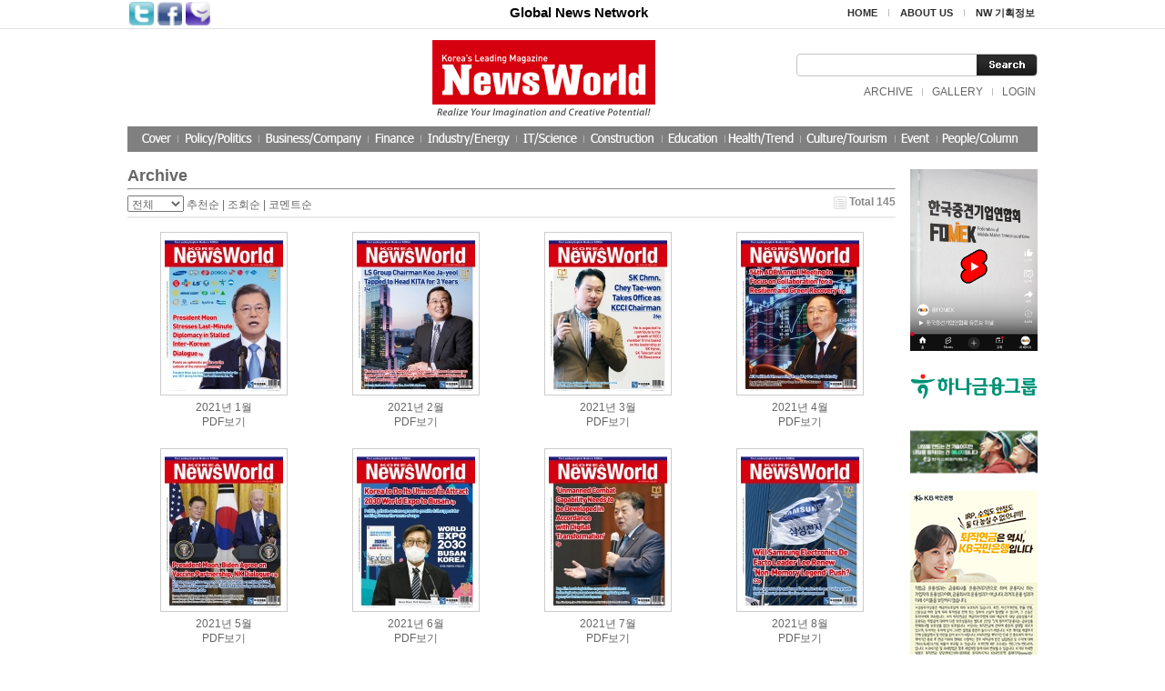

--- FILE ---
content_type: text/html; charset=euc-kr
request_url: http://newsworld.co.kr/board/bbs/board.php?bo_table=archive&sfl=&stx=&sst=wr_good&sod=asc&sop=and&page=4&page=9
body_size: 37138
content:
<!DOCTYPE html PUBLIC "-//W3C//DTD XHTML 1.0 Transitional//EN" "http://www.w3.org/TR/xhtml1/DTD/xhtml1-transitional.dtd">
<html>
<head>

<meta http-equiv="content-type" content="text/html; charset=euc-kr">

<meta name="robots" content="index, follow">
<meta name="naver-site-verification" content="4b0ab755019d7d83fbfdfc7b65183f03837623e6"/>
<meta name="msvalidate.01" content="47E8C148951B469A77085ACF5254E03C" />
<meta name="google-site-verification" content="6Whex73ub8UShmH9GQhRK4OOLP6Hgu6LEm2z9dyOHlE" />


<meta name="Subject" content="newworld">
<meta name="title" content="newworld" />
<meta name="author" content="http://www.newsworld.co.kr">
<meta name="description" content="Korea’s leading English-language monthly committed to informing readers with latest current news about issues about Korea and the world, including economic and political news." />
<meta name="keywords" content="Korea’s leading English-language monthly committed to informing readers with latest current news about issues about Korea and the world, including economic and political news." />

<meta property="og:title" content="newworld" />
<meta property="og:url" content="http://www.newsworld.co.kr" />
<meta property="og:type" content="website">
<meta property="og:description" content="Korea’s leading English-language monthly committed to informing readers with latest current news about issues about Korea and the world, including economic and political news." />
<meta property="og:site_name" content="newworld" />

<link rel="canonical" href="http://www.newsworld.co.kr" />



<title>newworld</title>

<link rel="stylesheet" href="../style.css" type="text/css">
<link rel="stylesheet" href="../aceLib/css/custom.style.css" type="text/css">
<link rel="stylesheet" href="http://ajax.googleapis.com/ajax/libs/jqueryui/1.8.7/themes/ui-lightness/jquery-ui.css" type="text/css" media="all" />
<!-- <link rel="stylesheet" href="../aceLib/css/ui-lightness/jquery-ui-1.9.7.custom.css" type="text/css"> -->
<meta http-equiv="X-UA-Compatible" content="IE=Edge">
</head>
<script type="text/javascript">
// 자바스크립트에서 사용하는 전역변수 선언
var g4_path      = "..";
var g4_bbs       = "bbs";
var g4_bbs_img   = "img";
var g4_url       = "http://newsworld.co.kr/board";
var g4_is_member = "";
var g4_is_admin  = "";
var g4_bo_table  = "archive";
var g4_sca       = "";
var g4_charset   = "euc-kr";
var g4_cookie_domain = "";
var g4_is_gecko  = navigator.userAgent.toLowerCase().indexOf("gecko") != -1;
var g4_is_ie     = navigator.userAgent.toLowerCase().indexOf("msie") != -1;
</script>
<script src="http://ajax.googleapis.com/ajax/libs/jquery/1.8.2/jquery.min.js"></script>
<!-- <script type="text/javascript" src="../aceLib/js/jquery-ui-1.8.7.custom.min.js"></script> -->
<script type="text/javascript" src="http://code.jquery.com/ui/1.9.1/jquery-ui.min.js"></script>
<script type="text/javascript" src="../aceLib/js/jquery.ui.datepicker-ko.js"></script>
<script type="text/javascript" src="../aceLib/js/jquery.ui.datepicker-ko.js"></script>
<script type="text/javascript" src="../aceLib/js/DateTimePicker.js"></script>
<script type="text/javascript" src="../js/common.js"></script>
<body topmargin="0" leftmargin="0" >
<a name="g4_head"></a>
		
<html>
<head>
<title>newworld</title>
<script language="Javascript" src="/template.js"></script>
<script language="Javascript" src="/url.js"></script>
<LINK REL="StyleSheet" HREF="/template.css" type="text/css">
</head>
<body>
<table width="100%" border="0" cellspacing="0" cellpadding="0">
<tr>
<td height="31" style="border-bottom:1px solid #e1e1e1">
        

	<table border="0" cellpadding="0" cellspacing="0" width="1000" align="center">
	<tr>
	<td>
		<table cellpadding="2" cellspacing="0">
		<tr>
		<td><a href="http://twitter.com/home/?status=newworld+++http%3A%2F%2Fnewsworld.co.kr%2Fboard%2Fbbs%2Fboard.php%3Fbo_table%3Darchive%26sfl%3D%26stx%3D%26sst%3Dwr_good%26sod%3Dasc%26sop%3Dand%26page%3D4%26page%3D9" target="_blank"><img src="/images/main_sns_t.gif" width="27" height="26" alt="트위터"></a></td>
		<td><a href="http://www.facebook.com/sharer.php?u=http%3A%2F%2Fnewsworld.co.kr%2Fboard%2Fbbs%2Fboard.php%3Fbo_table%3Darchive%26sfl%3D%26stx%3D%26sst%3Dwr_good%26sod%3Dasc%26sop%3Dand%26page%3D4%26page%3D9&t=newworld" target="_blank"><img src="/images/main_sns_f.gif" width="27" height="26" alt="페이스북"></a></td>
		<td><a href='http://me2day.net/posts/new?new_post[body]=newworld+++++++["NewsWorld":http%3A%2F%2Fnewsworld.co.kr%2Fboard%2Fbbs%2Fboard.php%3Fbo_table%3Darchive%26sfl%3D%26stx%3D%26sst%3Dwr_good%26sod%3Dasc%26sop%3Dand%26page%3D4%26page%3D9+]&new_post[tags]=newworld'  target="_blank"><img src="/images/main_sns_m.gif" width="27" height="26" alt="미투데이"></a></td>
		</tr>
		</table>

	
	</td>
	<td align="center" width="100%"><div style="padding:0 0 0 110px;font-weight:bold;color:#000000;font-size:11pt">Global News Network </font></td>
	<td nowrap>
		<table border="0" cellspacing="0" cellpadding="3">
		<tr>
		<td><a href="/" style="color:#2d2d2d;font-size:8pt"><strong>HOME</strong></a></td>
		<td>&nbsp;&nbsp;<img src="/images/main_util_l.gif">&nbsp;&nbsp;</td>
		<td nowrap><a href="/board/bbs/page.php?page_=about" style="color:#2d2d2d;font-size:8pt"><strong>ABOUT US</strong></a></td>
		<td>&nbsp;&nbsp;<img src="/images/main_util_l.gif">&nbsp;&nbsp;</td>
		<td nowrap><a href="/board/bbs/page.php?page_=nw" style="color:#2d2d2d;font-size:8pt"><strong>NW 기획정보</strong></a></td>
		</tr>
		</table>
	
	</td>
	<td></td>
	</tr>
	</table>
</td>
</tr>
</table>
<table width="100%" border="0" cellspacing="0" cellpadding="0">
<tr>
<td>

	<table border="0" cellpadding="0" cellspacing="0" width="1000" align="center">
	<tr>
	<td width="50%"></td>
	<td><a href="/"><img src="/images/main_top_logo.gif"></a></td>
	<td width="50%" align="right">
	<form name="searchForm" method="get" action="/search.htm" style="margin:0px;">
		<table border="0" cellspacing="0" cellpadding="0">
		
		<tr>
		<td background="/images/main_search_bg.gif" width="198" height="25">
			<INPUT name="str" type="text" style="border:0px; width: 180px; HEIGHT: 16px;margin-left:5px"></td>
		<td><input type="image" src="/images/main_search_btn.gif" border="0"></td>
		</tr>
		
		</table>	
	</form>
		<table border="0" cellspacing="0" cellpadding="0" style="margin-top:8px">
		<tr>
		<td><style>
.pro_han {font-family:arial;font-size:9pt}
</style>

<table cellpadding="2" cellspacing="0">
<tr>
	<td><a href="/board/bbs/board.php?bo_table=archive">ARCHIVE</a></td>
	<td>&nbsp;&nbsp;<img src="/images/main_util_l.gif">&nbsp;&nbsp;</td>
	<td><a href="/board/bbs/board.php?bo_table=gallery">GALLERY</a></td>
	<td>&nbsp;&nbsp;<img src="/images/main_util_l.gif">&nbsp;&nbsp;</td>
	<td nowrap><a href="../bbs/login.php"><font style="font-size:9pt;color:#666666" class="pro_han">LOGIN</font></a></td>
<!--	
	<td>&nbsp;&nbsp;<img src="/images/main_util_l.gif">&nbsp;&nbsp;</td>
	<td nowrap><a href="../bbs/register.php"><font style="font-size:9pt;color:#666666" class="pro_han">JOIN</font></a></td>
-->
</tr>
</table>
</td>
		</tr>
		</table>
		

	</td>
	</tr>
	</table>		
	<table cellpadding="0" cellspacing="0" width="1000" align="center">
	<tr>
	<td><a href="javascript:cover();void(0);"><img src="/images/main_nav_cover.gif"></a></td>
	<td onMouseOver="showMenu('menu1','','show')" onMouseOut="showMenu('menu1','','hide')"><a href="javascript:policy();void(0);"><img src="/images/main_nav_01.gif" id="ss1" onMouseOver="this.src='/images/main_nav_01.gif'" onMouseOut="this.src='/images/main_nav_01.gif'"></a></td>
	<td onMouseOver="showMenu('menu2','','show');" onMouseOut="showMenu('menu2','','hide')"><a href="javascript:business();void(0);"><img src="/images/main_nav_02.gif" id="ss2" onMouseOver="this.src='/images/main_nav_02.gif'" onMouseOut="this.src='/images/main_nav_02.gif'"></a></td>
	<td onMouseOver="showMenu('menu3','','show');" onMouseOut="showMenu('menu3','','hide')"><a href="javascript:economy();void(0);"><img src="/images/main_nav_03.gif" id="ss3" onMouseOver="this.src='/images/main_nav_03.gif'" onMouseOut="this.src='/images/main_nav_03.gif'"></a></td>
	<td onMouseOver="showMenu('menu4','','show');" onMouseOut="showMenu('menu4','','hide')"><a href="javascript:industry();void(0);"><img src="/images/main_nav_04.gif" id="ss4" onMouseOver="this.src='/images/main_nav_04.gif'" onMouseOut="this.src='/images/main_nav_04.gif'"></a></td>
	<td onMouseOver="showMenu('menu5','','show');" onMouseOut="showMenu('menu5','','hide')"><a href="javascript:it();void(0);"><img src="/images/main_nav_05.gif" id="ss5" onMouseOver="this.src='/images/main_nav_05.gif'" onMouseOut="this.src='/images/main_nav_05.gif'"></a></td>
	<td onMouseOver="showMenu('menu6','','show');" onMouseOut="showMenu('menu6','','hide')"><a href="javascript:construction();void(0);"><img src="/images/main_nav_06.gif" id="ss6" onMouseOver="this.src='/images/main_nav_06.gif'" onMouseOut="this.src='/images/main_nav_06.gif'"></a></td>
	<td onMouseOver="showMenu('menu7','','show');" onMouseOut="showMenu('menu7','','hide')"><a href="javascript:education();void(0);"><img src="/images/main_nav_07.gif" id="ss7" onMouseOver="this.src='/images/main_nav_07.gif'" onMouseOut="this.src='/images/main_nav_07.gif'"></a></td>
	<td onMouseOver="showMenu('menu8','','show');" onMouseOut="showMenu('menu8','','hide')"><a href="javascript:health();void(0);"><img src="/images/main_nav_08.gif" id="ss8" onMouseOver="this.src='/images/main_nav_08.gif'" onMouseOut="this.src='/images/main_nav_08.gif'"></a></td>
	<td onMouseOver="showMenu('menu9','','show');" onMouseOut="showMenu('menu9','','hide')"><a href="javascript:culture();void(0);"><img src="/images/main_nav_09.gif" id="ss9" onMouseOver="this.src='/images/main_nav_09.gif'" onMouseOut="this.src='/images/main_nav_09.gif'"></a></td>
	<td onMouseOver="showMenu('menu10','','show');" onMouseOut="showMenu('menu10','','hide')"><a href="javascript:events();void(0);"><img src="/images/main_nav_10.gif" id="ss10" onMouseOver="this.src='/images/main_nav_10.gif'" onMouseOut="this.src='/images/main_nav_10.gif'"></a></td>
	<td onMouseOver="showMenu('menu11','','show');" onMouseOut="showMenu('menu11','','hide')"><a href="javascript:people();void(0);"><img src="/images/main_nav_11.gif" id="ss11" onMouseOver="this.src='/images/main_nav_11.gif'" onMouseOut="this.src='/images/main_nav_11.gif'"></a></td>
	</tr>
	<tr>
	<td colspan="12" height="19" style="position:relative">	
		<div id="menu2" class="sub_menu" style="position:relative;display:none;z-index:1;left:144px;top:-10px;" onMouseOver="showMenu('menu2','','show')" onMouseOut="showMenu('menu2','','hide')"> 
		<div style="position:absolute" id="menu2">
		<table border="0" cellspacing="0" cellpadding="0">
		<tr>
				
		</tr>
		</table>
		</div>
		</div>
	
		<div id="menu4" class="sub_menu" style="position:relative;display:none;z-index:1;left:273px;top:-10px;" onMouseOver="showMenu('menu4','','show')" onMouseOut="showMenu('menu4','','hide')"> 
		<div style="position:absolute">
		<table border="0" cellspacing="0" cellpadding="0">
		<tr>
				
		</tr>
		</table>
		</div>
		</div>
	
		<div id="menu5" class="sub_menu" style="position:relative;display:none;z-index:1;left:367px;top:-10px;" onMouseOver="showMenu('menu5','','show')" onMouseOut="showMenu('menu5','','hide')"> 
		<div style="position:absolute">
		<table border="0" cellspacing="0" cellpadding="0">
		<tr>
				
		</tr>
		</table>
		</div>
		</div>

		<div id="menu6" class="sub_menu" style="position:relative;display:none;z-index:1;left:432px;top:-10px;" onMouseOver="showMenu('menu6','','show')" onMouseOut="showMenu('menu6','','hide')"> 
		<div style="position:absolute">
		<table border="0" cellspacing="0" cellpadding="0">
		<tr>
				
		</tr>
		</table>
		</div>
		</div>

		<div id="menu7" class="sub_menu" style="position:relative;display:none;z-index:1;left:520px;top:-10px;" onMouseOver="showMenu('menu7','','show')" onMouseOut="showMenu('menu7','','hide')"> 
		<div style="position:absolute;">
		<table border="0" cellspacing="0" cellpadding="0">
		<tr>
				
		</tr>
		</table>
		</div>
		</div>

		<div id="menu8" class="sub_menu" style="position:relative;display:none;z-index:1;left:537px;top:-10px;" onMouseOver="showMenu('menu8','','show')" onMouseOut="showMenu('menu8','','hide')"> 
		<div style="position:absolute">
		<table border="0" cellspacing="0" cellpadding="0">
		<tr>
				
		</tr>
		</table>
		</div>
		</div>

		<div id="menu9" class="sub_menu" style="position:absolute;display:none;z-index:1;left:734px;top:-10px;" onMouseOver="showMenu('menu9','','show')" onMouseOut="showMenu('menu9','','hide')"> 
		<div style="position:absolute">
		<table border="0" cellspacing="0" cellpadding="0">
		<tr>
		<td></td>
		</tr>
		</table>
		</div>
		</div>

	</td>
	</tr>
	</table>


</td>
</tr>
</table>

<script type="text/javascript">
<!--
	var _m = '';
	var _s = '';
	var m_menu = 'menu'+_m;
	var menuTimeout;
	if(_m) {
		showMenu(m_menu,'','show');
	}

	function showMenu(menu, dd, status) {
		var def_num1 = _m;
		var def_num2 = _s;
		var num = menu.replace('menu','');

		if(status == 'show') {
			$('.sub_menu').each(function() {
				var main_num = $(this).attr('id').replace('menu','');
				$(this).hide();
			});
			$('#menu'+num).show();
			clearTimeout(menuTimeout);
		} else if(status == 'hide') {
			menuTimeout = setTimeout(function() {
				$('#'+menu).hide();	
			},100);
			/*
			$('.sub_menu').each(function(obj) {
				$(this).hide();
			});
*/
			if(def_num1) {
				$('#menu'+def_num1).show();
			}
		}
	}
//-->
</script><table width="1000" border="0" cellspacing="0" cellpadding="0" align="center">
<tr valign="top">
<td>

<div><font size="4"><strong>Archive</strong></font></div>
<hr /><script type="text/javascript" src="../js/sideview.js"></script>

<style>
.board_top { clear:both; }

.board_button { clear:both; margin:10px 0 0 0; }

.board_page { clear:both; text-align:center; margin:3px 0 0 0; }
.board_page a:link { color:#777; }

.board_search { text-align:center; margin:10px 0 0 0; }
.board_search .stx { height:21px; border:1px solid #9A9A9A; border-right:1px solid #D8D8D8; border-bottom:1px solid #D8D8D8; }
</style>

<!-- 게시판 목록 시작 -->
<table width="100%" align="center" cellpadding="0" cellspacing="0"><tr><td>

    <!-- 분류 셀렉트 박스, 게시물 몇건, 관리자화면 링크 -->
    <div class="board_top">
        <div style="float:left;">
            <form name="fcategory" method="get" style="margin:0px;">
                        <select name=sca onchange="location='./board.php?bo_table=archive&sca='+this.value;">
            <option value=''>전체</option>
            <option value='2026년'>2026년</option>
<option value='2025년'>2025년</option>
<option value='2024년'>2024년</option>
<option value='2023년'>2023년</option>
<option value='2022년'>2022년</option>
<option value='2021년'>2021년</option>
<option value='2020년'>2020년</option>
            </select>
                        <a href='/board/bbs/board.php?bo_table=archive&sop=and&sst=wr_good&sod=desc&sfl=&stx=&page=9'>추천순</a>
            |
            <a href='/board/bbs/board.php?bo_table=archive&sop=and&sst=wr_hit&sod=desc&sfl=&stx=&page=9'>조회순</a>
            |
            <a href='/board/bbs/board.php?bo_table=archive&sop=and&sst=wr_comment&sod=desc&sfl=&stx=&page=9'>코멘트순</a>
                        </form>
        </div>
        <div style="float:right;">
            <img src="../skin/board/archive/img/icon_total.gif" align="absmiddle" border='0'>
            <span style="color:#888888; font-weight:bold;">Total 145</span>
                                </div>
    </div>

    <form name="fboardlist" method="post">
    <input type='hidden' name='bo_table' value='archive'>
    <input type='hidden' name='sfl'  value=''>
    <input type='hidden' name='stx'  value=''>
    <input type='hidden' name='spt'  value=''>
    <input type='hidden' name='page' value='9'>
    <input type='hidden' name='sw'   value=''>

    <table width=100% cellpadding=0 cellspacing=0>
    <tr><td colspan='4' height=5></td></tr>
    <tr><td colspan='4' height=2 bgcolor=#eaeaea></td></tr>
    <tr> 
    <td width='25%' valign=bottom style='word-break:break-all; padding:3px;'><table align=center><tr><td height=5></td></tr><tr><td align=center><div style='float:left; border:1px solid #ccc; background:#fff; padding:4px; font-size:0; line-height:0;'><a href='../bbs/board.php?bo_table=archive&wr_id=263&sfl=&stx=&sst=wr_good&sod=asc&sop=and&page=9'><img src="../data/file/archive/thumbs/765775673_uCombKUH_B4BABDBABFF9B5E5-1BFF9C8A3C7A5C1F6.jpg" width="130" height="170" border="0" alt="1월" align="" /></a></div></td></tr><tr><td align=center class=lh><font style='display:block; overflow:hidden; width:100%'><a href='../bbs/board.php?bo_table=archive&sca=2021%B3%E2'>2021년</a> <a href='../bbs/board.php?bo_table=archive&wr_id=263&sfl=&stx=&sst=wr_good&sod=asc&sop=and&page=9'><span >1월</span></a></font><a href='http://www.newsworld.co.kr/board/bbs/download.php?bo_table=archive&wr_id=263&no=1' target='_blank'>PDF보기</a></font></td></tr></table></td>
<td width='25%' valign=bottom style='word-break:break-all; padding:3px;'><table align=center><tr><td height=5></td></tr><tr><td align=center><div style='float:left; border:1px solid #ccc; background:#fff; padding:4px; font-size:0; line-height:0;'><a href='../bbs/board.php?bo_table=archive&wr_id=264&sfl=&stx=&sst=wr_good&sod=asc&sop=and&page=9'><img src="../data/file/archive/thumbs/765775673_x5LDzCj4_B4BABDBABFF9B5E5-2BFF9C8A3.jpg" width="130" height="170" border="0" alt="2월" align="" /></a></div></td></tr><tr><td align=center class=lh><font style='display:block; overflow:hidden; width:100%'><a href='../bbs/board.php?bo_table=archive&sca=2021%B3%E2'>2021년</a> <a href='../bbs/board.php?bo_table=archive&wr_id=264&sfl=&stx=&sst=wr_good&sod=asc&sop=and&page=9'><span >2월</span></a></font><a href='' target='_blank'>PDF보기</a></font></td></tr></table></td>
<td width='25%' valign=bottom style='word-break:break-all; padding:3px;'><table align=center><tr><td height=5></td></tr><tr><td align=center><div style='float:left; border:1px solid #ccc; background:#fff; padding:4px; font-size:0; line-height:0;'><a href='../bbs/board.php?bo_table=archive&wr_id=265&sfl=&stx=&sst=wr_good&sod=asc&sop=and&page=9'><img src="../data/file/archive/thumbs/765775673_Ig4JWoyQ_B4BABDBABFF9B5E5-3BFF9C8A3.jpg" width="130" height="170" border="0" alt="3월" align="" /></a></div></td></tr><tr><td align=center class=lh><font style='display:block; overflow:hidden; width:100%'><a href='../bbs/board.php?bo_table=archive&sca=2021%B3%E2'>2021년</a> <a href='../bbs/board.php?bo_table=archive&wr_id=265&sfl=&stx=&sst=wr_good&sod=asc&sop=and&page=9'><span >3월</span></a></font><a href='' target='_blank'>PDF보기</a></font></td></tr></table></td>
<td width='25%' valign=bottom style='word-break:break-all; padding:3px;'><table align=center><tr><td height=5></td></tr><tr><td align=center><div style='float:left; border:1px solid #ccc; background:#fff; padding:4px; font-size:0; line-height:0;'><a href='../bbs/board.php?bo_table=archive&wr_id=266&sfl=&stx=&sst=wr_good&sod=asc&sop=and&page=9'><img src="../data/file/archive/thumbs/765775673_gdbtqzPT_B4BABDBABFF9B5E5-4BFF9C8A31.jpg" width="130" height="170" border="0" alt="4월" align="" /></a></div></td></tr><tr><td align=center class=lh><font style='display:block; overflow:hidden; width:100%'><a href='../bbs/board.php?bo_table=archive&sca=2021%B3%E2'>2021년</a> <a href='../bbs/board.php?bo_table=archive&wr_id=266&sfl=&stx=&sst=wr_good&sod=asc&sop=and&page=9'><span >4월</span></a></font><a href='' target='_blank'>PDF보기</a></font></td></tr></table></td>
</tr><tr><td width='25%' valign=bottom style='word-break:break-all; padding:3px;'><table align=center><tr><td height=5></td></tr><tr><td align=center><div style='float:left; border:1px solid #ccc; background:#fff; padding:4px; font-size:0; line-height:0;'><a href='../bbs/board.php?bo_table=archive&wr_id=267&sfl=&stx=&sst=wr_good&sod=asc&sop=and&page=9'><img src="../data/file/archive/thumbs/765775673_Os8Jq7Bw_B4BABDBABFF9B5E5-5BFF9C8A3.jpg" width="130" height="170" border="0" alt="5월" align="" /></a></div></td></tr><tr><td align=center class=lh><font style='display:block; overflow:hidden; width:100%'><a href='../bbs/board.php?bo_table=archive&sca=2021%B3%E2'>2021년</a> <a href='../bbs/board.php?bo_table=archive&wr_id=267&sfl=&stx=&sst=wr_good&sod=asc&sop=and&page=9'><span >5월</span></a></font><a href='' target='_blank'>PDF보기</a></font></td></tr></table></td>
<td width='25%' valign=bottom style='word-break:break-all; padding:3px;'><table align=center><tr><td height=5></td></tr><tr><td align=center><div style='float:left; border:1px solid #ccc; background:#fff; padding:4px; font-size:0; line-height:0;'><a href='../bbs/board.php?bo_table=archive&wr_id=268&sfl=&stx=&sst=wr_good&sod=asc&sop=and&page=9'><img src="../data/file/archive/thumbs/765775673_eyAsvcYB_news202106.jpg" width="130" height="170" border="0" alt="6월" align="" /></a></div></td></tr><tr><td align=center class=lh><font style='display:block; overflow:hidden; width:100%'><a href='../bbs/board.php?bo_table=archive&sca=2021%B3%E2'>2021년</a> <a href='../bbs/board.php?bo_table=archive&wr_id=268&sfl=&stx=&sst=wr_good&sod=asc&sop=and&page=9'><span >6월</span></a></font><a href='http://www.newsworld.co.kr/board/data/file/archive/765775673_eyAsvcYB_news202106.pdf' target='_blank'>PDF보기</a></font></td></tr></table></td>
<td width='25%' valign=bottom style='word-break:break-all; padding:3px;'><table align=center><tr><td height=5></td></tr><tr><td align=center><div style='float:left; border:1px solid #ccc; background:#fff; padding:4px; font-size:0; line-height:0;'><a href='../bbs/board.php?bo_table=archive&wr_id=269&sfl=&stx=&sst=wr_good&sod=asc&sop=and&page=9'><img src="../data/file/archive/thumbs/765775673_NkBtP49c_B4BABDBABFF9B5E5-7BFF9C8A3.jpg" width="130" height="170" border="0" alt="7월" align="" /></a></div></td></tr><tr><td align=center class=lh><font style='display:block; overflow:hidden; width:100%'><a href='../bbs/board.php?bo_table=archive&sca=2021%B3%E2'>2021년</a> <a href='../bbs/board.php?bo_table=archive&wr_id=269&sfl=&stx=&sst=wr_good&sod=asc&sop=and&page=9'><span >7월</span></a></font><a href='' target='_blank'>PDF보기</a></font></td></tr></table></td>
<td width='25%' valign=bottom style='word-break:break-all; padding:3px;'><table align=center><tr><td height=5></td></tr><tr><td align=center><div style='float:left; border:1px solid #ccc; background:#fff; padding:4px; font-size:0; line-height:0;'><a href='../bbs/board.php?bo_table=archive&wr_id=270&sfl=&stx=&sst=wr_good&sod=asc&sop=and&page=9'><img src="../data/file/archive/thumbs/765775673_Z3PNCVQ7_B4BABDBABFF9B5E5-8BFF9C8A3.jpg" width="130" height="170" border="0" alt="8월" align="" /></a></div></td></tr><tr><td align=center class=lh><font style='display:block; overflow:hidden; width:100%'><a href='../bbs/board.php?bo_table=archive&sca=2021%B3%E2'>2021년</a> <a href='../bbs/board.php?bo_table=archive&wr_id=270&sfl=&stx=&sst=wr_good&sod=asc&sop=and&page=9'><span >8월</span></a></font><a href='' target='_blank'>PDF보기</a></font></td></tr></table></td>
</tr><tr><td width='25%' valign=bottom style='word-break:break-all; padding:3px;'><table align=center><tr><td height=5></td></tr><tr><td align=center><div style='float:left; border:1px solid #ccc; background:#fff; padding:4px; font-size:0; line-height:0;'><a href='../bbs/board.php?bo_table=archive&wr_id=271&sfl=&stx=&sst=wr_good&sod=asc&sop=and&page=9'><img src="../data/file/archive/thumbs/765775673_9c8i0R1O_B4BABDBABFF9B5E5-9BFF9C8A3.jpg" width="130" height="170" border="0" alt="9월" align="" /></a></div></td></tr><tr><td align=center class=lh><font style='display:block; overflow:hidden; width:100%'><a href='../bbs/board.php?bo_table=archive&sca=2021%B3%E2'>2021년</a> <a href='../bbs/board.php?bo_table=archive&wr_id=271&sfl=&stx=&sst=wr_good&sod=asc&sop=and&page=9'><span >9월</span></a></font><a href='' target='_blank'>PDF보기</a></font></td></tr></table></td>
<td width='25%' valign=bottom style='word-break:break-all; padding:3px;'><table align=center><tr><td height=5></td></tr><tr><td align=center><div style='float:left; border:1px solid #ccc; background:#fff; padding:4px; font-size:0; line-height:0;'><a href='../bbs/board.php?bo_table=archive&wr_id=272&sfl=&stx=&sst=wr_good&sod=asc&sop=and&page=9'><img src="../data/file/archive/thumbs/765775673_bdxGcXan_B4BABDBABFF9B5E5-10BFF9C8A3.jpg" width="130" height="170" border="0" alt="10월" align="" /></a></div></td></tr><tr><td align=center class=lh><font style='display:block; overflow:hidden; width:100%'><a href='../bbs/board.php?bo_table=archive&sca=2021%B3%E2'>2021년</a> <a href='../bbs/board.php?bo_table=archive&wr_id=272&sfl=&stx=&sst=wr_good&sod=asc&sop=and&page=9'><span >10월</span></a></font><a href='' target='_blank'>PDF보기</a></font></td></tr></table></td>
<td width='25%' valign=bottom style='word-break:break-all; padding:3px;'><table align=center><tr><td height=5></td></tr><tr><td align=center><div style='float:left; border:1px solid #ccc; background:#fff; padding:4px; font-size:0; line-height:0;'><a href='../bbs/board.php?bo_table=archive&wr_id=273&sfl=&stx=&sst=wr_good&sod=asc&sop=and&page=9'><img src="../data/file/archive/thumbs/765775673_I2yS7ZRU_B4BABDBABFF9B5E5_11BFF9C8A3.jpg" width="130" height="170" border="0" alt="11월" align="" /></a></div></td></tr><tr><td align=center class=lh><font style='display:block; overflow:hidden; width:100%'><a href='../bbs/board.php?bo_table=archive&sca=2021%B3%E2'>2021년</a> <a href='../bbs/board.php?bo_table=archive&wr_id=273&sfl=&stx=&sst=wr_good&sod=asc&sop=and&page=9'><span >11월</span></a></font><a href='' target='_blank'>PDF보기</a></font></td></tr></table></td>
<td width='25%' valign=bottom style='word-break:break-all; padding:3px;'><table align=center><tr><td height=5></td></tr><tr><td align=center><div style='float:left; border:1px solid #ccc; background:#fff; padding:4px; font-size:0; line-height:0;'><a href='../bbs/board.php?bo_table=archive&wr_id=274&sfl=&stx=&sst=wr_good&sod=asc&sop=and&page=9'><img src="../data/file/archive/thumbs/635021305_1Sfvnh4G_B4BABDBABFF9B5E5-12BFF9.jpg" width="130" height="170" border="0" alt="12월" align="" /></a></div></td></tr><tr><td align=center class=lh><font style='display:block; overflow:hidden; width:100%'><a href='../bbs/board.php?bo_table=archive&sca=2021%B3%E2'>2021년</a> <a href='../bbs/board.php?bo_table=archive&wr_id=274&sfl=&stx=&sst=wr_good&sod=asc&sop=and&page=9'><span >12월</span></a></font><a href='' target='_blank'>PDF보기</a></font></td></tr></table></td>
    </tr>
    <tr><td colspan=4 height=1 bgcolor=#E7E7E7></td></tr>

        <tr><td colspan=4 bgcolor=#eaeaea height=1>
    </table>
    </form>

    <div class="board_button">
        <div style="float:left;">
                        </div>

        <div style="float:right;">
                </div>
    </div>

    <!-- 페이지 -->
    <div class="board_page">
                        <a href='./board.php?bo_table=archive&sfl=&stx=&sst=wr_good&sod=asc&sop=and&page=9&page=1'><img src='../skin/board/archive/img/page_begin.gif' border='0' align='absmiddle' title='처음'></a> &nbsp;<a href='./board.php?bo_table=archive&sfl=&stx=&sst=wr_good&sod=asc&sop=and&page=9&page=1'><span>1</span></a> &nbsp;<a href='./board.php?bo_table=archive&sfl=&stx=&sst=wr_good&sod=asc&sop=and&page=9&page=2'><span>2</span></a> &nbsp;<a href='./board.php?bo_table=archive&sfl=&stx=&sst=wr_good&sod=asc&sop=and&page=9&page=3'><span>3</span></a> &nbsp;<a href='./board.php?bo_table=archive&sfl=&stx=&sst=wr_good&sod=asc&sop=and&page=9&page=4'><span>4</span></a> &nbsp;<a href='./board.php?bo_table=archive&sfl=&stx=&sst=wr_good&sod=asc&sop=and&page=9&page=5'><span>5</span></a> &nbsp;<a href='./board.php?bo_table=archive&sfl=&stx=&sst=wr_good&sod=asc&sop=and&page=9&page=6'><span>6</span></a> &nbsp;<a href='./board.php?bo_table=archive&sfl=&stx=&sst=wr_good&sod=asc&sop=and&page=9&page=7'><span>7</span></a> &nbsp;<a href='./board.php?bo_table=archive&sfl=&stx=&sst=wr_good&sod=asc&sop=and&page=9&page=8'><span>8</span></a> &nbsp;<b><span style="color:#4D6185; font-size:12px; text-decoration:underline;">9</span></b>  &nbsp;<a href='./board.php?bo_table=archive&sfl=&stx=&sst=wr_good&sod=asc&sop=and&page=9&page=10'><span>10</span></a> &nbsp;<a href='./board.php?bo_table=archive&sfl=&stx=&sst=wr_good&sod=asc&sop=and&page=9&page=11'><img src='../skin/board/archive/img/page_next.gif' border='0' align='absmiddle' title='다음'></a> &nbsp;<a href='./board.php?bo_table=archive&sfl=&stx=&sst=wr_good&sod=asc&sop=and&page=9&page=13'><img src='../skin/board/archive/img/page_end.gif' border='0' align='absmiddle' title='맨끝'></a>            </div>

    <!-- 검색 -->
    <div class="board_search">
        <form name="fsearch" method="get">
        <input type="hidden" name="bo_table" value="archive">
        <input type="hidden" name="sca"      value="">
        <select name="sfl">
            <option value="wr_subject">제목</option>
            <option value="wr_content">내용</option>
            <option value="wr_subject||wr_content">제목+내용</option>
            <option value="mb_id,1">회원아이디</option>
            <option value="mb_id,0">회원아이디(코)</option>
            <option value="wr_name,1">글쓴이</option>
            <option value="wr_name,0">글쓴이(코)</option>
        </select>
        <input name="stx" class="stx" maxlength="15" itemname="검색어" required value=''>
        <input type="image" src="../skin/board/archive/img/btn_search.gif" border='0' align="absmiddle">
        <input type="radio" name="sop" value="and">and
        <input type="radio" name="sop" value="or">or
        </form>
    </div>

</td></tr></table>

<script type="text/javascript">
if ('') document.fcategory.sca.value = '';
if ('') {
    document.fsearch.sfl.value = '';

    if ('and' == 'and') 
        document.fsearch.sop[0].checked = true;

    if ('and' == 'or')
        document.fsearch.sop[1].checked = true;
} else {
    document.fsearch.sop[0].checked = true;
}
</script>

<!-- 게시판 목록 끝 -->


</td>
<td width="16"></td>
<td width="140" valign="top">
<div  ><a href="https://www.youtube.com/@FOMEK"  ><img src="../data/banner/981096763_b27c80e7_B4BABDBABFF9B5E5+B9E8B3CA+B1A4B0ED+C0CCB9CCC1F6.png" border=0 style="cursor" width='140' height='200'></a></div><div style="margin-top:10px;" ><a href="http://www.hanafn.com/"  ><img src="../data/banner/981096763_1cdad08b_C7CFB3AA.jpg" border=0 style="cursor" width='140' height='58'></a></div><div style="margin-top:10px;" ><a href="https://www.khnp.co.kr/main/index.do"  ><img src="../data/banner/981096763_b02dce96_300_100_1+28129.jpg" border=0 style="cursor" width='140' height='66'></a></div><div style="margin-top:10px;" ><a href="https://okbfex.kbstar.com/quics?page=C019575#loading"  ><img src="../data/banner/981096763_4dcefcf7_KBB1B9B9CEC0BAC7E0_C5F0C1F7BFACB1DD+5B140X2005DBCF6C1A4.jpg" border=0 style="cursor" width='140' height='200'></a></div><div style="margin-top:10px;" ><a href="https://www.doosanenerbility.com/kr"  ><img src="../data/banner/981096763_a70aa5bb_Doosan_Logo.jpg" border=0 style="cursor" width='140' height='73'></a></div><div style="margin-top:10px;" ><a href="https://www.poscoenc.com:446/ko/main.aspx"  ><img src="../data/banner/981096763_e80de2ce_02_POSCO+E26C+28Korean29.jpg" border=0 style="cursor" width='140' height='73'></a></div><div style="margin-top:10px;" ><a href="https://www.lottewellfood.com/"  ><img src="../data/banner/981096763_2844a0f8_CI_B1B9B9AE28C1C2BFECC1B6C7D529_rgb-01.jpg" border=0 style="cursor" width='140' height='60'></a></div><div style="margin-top:10px;" ><a href="https://www.samsungsds.com/kr/meeting/brity_meeting.html"  ><img src="../data/banner/981096763_bb45fd63_BBEFBCBASDS+Brity+Meeting_140x170px.jpg" border=0 style="cursor" width='140' height='170'></a></div><div style="margin-top:10px;" ><a href="https://www.kaist.ac.kr/kr/"  ><img src="../data/banner/981096763_5474d0f2_KAIST_logo-01.jpg" border=0 style="cursor" width='140' height='85'></a></div><div style="margin-top:10px;" ><a href="https://www.lh.or.kr/index.es?sid=a1"  ><img src="../data/banner/981096763_63de6c6e_LH_B9E8B3CA-01.jpg" border=0 style="cursor" width='140' height='85'></a></div><div style="margin-top:10px;" ><a href="https://www.nhis.or.kr/nhis/index.do"  ><img src="../data/banner/981096763_b7dbde9b_BABBC0CEC8AEC0CEB0ADC8ADC1A6B5B5_B9E8B3CA_250x250.jpg" border=0 style="cursor" width='140' height='140'></a></div><div style="margin-top:10px;" ><a href="https://www.hd-hyundaioilbank.co.kr/main/index.do"  ><img src="../data/banner/981096763_1d5f242b_HDC7F6B4EBBFC0C0CFB9F0C5A9_B7CEB0ED.png" border=0 style="cursor" width='140' height='60'></a></div><div style="margin-top:10px;" ><a href="https://www.doosan.com/kr"  ><img src="../data/banner/981096763_c9abe32e_Doosan_Logo_RGB.png" border=0 style="cursor" width='140' height='55'></a></div><div style="margin-top:10px;" ><a href="https://www.iwest.co.kr/sites/iwest/index.do"  ><img src="../data/banner/981096763_8fac3f69_C7D1B1B9BCADBACEB9DFC0FC.jpg" border=0 style="cursor" width='140' height='204'></a></div><div style="margin-top:10px;" ><a href="https://www.lgchem.com/main/index"  ><img src="../data/banner/981096763_e17b5954_LGC8ADC7D0.jpg" border=0 style="cursor" width='140' height='87'></a></div><div style="margin-top:10px;" ><a href="https://www.lgensol.com/kr/index"  ><img src="../data/banner/981096763_b93a7967_BFECC1D6BEC8_B9E8B3CA_BCBCB7CEC7FC_140-200.jpg" border=0 style="cursor" width='140' height='200'></a></div><div style="margin-top:10px;" ><a href="https://www.lguplus.com/mobile/plan/addon/addon-life/LRZ1002380"  ><img src="../data/banner/981096763_2467410a_B4BABDBABFF9B5E5+140-117.jpg" border=0 style="cursor" width='140' height='117'></a></div><div style="margin-top:10px;" ><a href="https://www.kbfg.com/kor/pr/press/view.htm?CONTENT=14810&B=8&QUERY=list.htm%3F"  ><img src="../data/banner/981096763_529410d4_KBB9AEC8AD140X200.gif" border=0 style="cursor" width='140' height='200'></a></div><div style="margin-top:10px;" ><a href="https://www.npsonair.kr/landing/survey_learn/"  ><img src="../data/banner/981096763_aa3df3c2_B1A4B0ED+BDC3BEC8+28229.jpg" border=0 style="cursor" width='140' height='140'></a></div></td>
</tr>
</table><br /><br />
<div style="background-color:#f2f2f2">
<table width="1000" border="0" cellspacing="0" cellpadding="0" align="center">
<tr>
<td><img src="/images/main_bottom_logo.gif"></td>
<td width="100%" align="left" style="padding:0 0 0 20px">
	<table border="0" cellspacing="0" cellpadding="3">
	<tr>
	<td><a href="/board/bbs/write.php?bo_table=newsreq" style="color:#2a2a2a;"><strong>기사제보</strong></a></td>
	<td>&nbsp;&nbsp;<img src="/images/main_util_l.gif">&nbsp;&nbsp;</td>
	<td><a href="/board/bbs/write.php?bo_table=ad" style="color:#2a2a2a;"><strong>광고문의</strong></a></td>
	<td>&nbsp;&nbsp;<img src="/images/main_util_l.gif">&nbsp;&nbsp;</td>
	<td><a href="/board/bbs/write.php?bo_table=newsreq2" style="color:#2a2a2a;"><strong>구독신청</strong></a></td>
	<td>&nbsp;&nbsp;<img src="/images/main_util_l.gif">&nbsp;&nbsp;</td>
	<td><a href="/board/bbs/write.php?bo_table=trans" style="color:#2a2a2a;"><strong>번역의뢰</strong></a></td>
	<td>&nbsp;&nbsp;<img src="/images/main_util_l.gif">&nbsp;&nbsp;</td>
	<td><a href="/board/bbs/write.php?bo_table=busi" style="color:#2a2a2a;"><strong>업무제휴</strong></a></td>
	<td>&nbsp;&nbsp;<img src="/images/main_util_l.gif">&nbsp;&nbsp;</td>
	<td><a href="/board/bbs/write.php?bo_table=pr" style="color:#2a2a2a;"><strong>PR대행</strong></a></td>
	<td>&nbsp;&nbsp;<img src="/images/main_util_l.gif">&nbsp;&nbsp;</td>
	<td><a href="/board/bbs/board.php?bo_table=news" style="color:#2a2a2a;"><strong>보도자료</strong></a></td>
	<td>&nbsp;&nbsp;<img src="/images/main_util_l.gif">&nbsp;&nbsp;</td>
	<td><a href="/board/bbs/board.php?bo_table=resource" style="color:#2a2a2a;"><strong>리소스 센터</strong></a></td>
	<td>&nbsp;&nbsp;<img src="/images/main_util_l.gif">&nbsp;&nbsp;</td>
	<td><a href="http://newsworld.co.kr/nw" target="_blank" style="color:#2a2a2a;"><strong>Previous Site</strong></a></td>
	</tr>
	</table>
	<span style="font-size:8pt">
Copyright(c) 2013 NewsWorld, All right reserved. / 3f, 214, Dasan-ro, Jung-gu, Seoul, Korea 100-456 / http//www.newsworld.co.kr<br>
If you have any question or suggestion, please cuntact us by email: news5028@hanmail.net or call 82-2-2235-6114 / Fax : 82-2-2235-8864<br>
홈페이지와 콘텐트 저작권은 뉴스월드에 있습니다. 
</span>
</td>
</tr>
</table>
</div></body>
</html>
<!-- 사용스킨 : archive -->
<script type="text/javascript" src="../js/wrest.js"></script>

<!-- 새창 대신 사용하는 iframe -->
<iframe width=0 height=0 name='hiddenframe' style='display:none;'></iframe>


</body>
</html>


--- FILE ---
content_type: application/javascript
request_url: http://newsworld.co.kr/board/aceLib/js/jquery.ui.datepicker-ko.js
body_size: 1548
content:
/* Korean initialisation for the jQuery calendar extension. */
/* Written by DaeKwon Kang (ncrash.dk@gmail.com). */
(function($) {
        $.datepicker.regional['ko'] = {
                clearText: '지우기', clearStatus: '',
                closeText: '닫기', closeStatus: '',
                prevText: '이전달', prevStatus: '',
                prevBigText: '&#x3c;&#x3c;', prevBigStatus: '',
                nextText: '다음달', nextStatus: '',
                nextBigText: '&#x3e;&#x3e;', nextBigStatus: '',
                currentText: '오늘', currentStatus: '',
                monthNames: ['1월(JAN)','2월(FEB)','3월(MAR)','4월(APR)','5월(MAY)','6월(JUN)',
                '7월(JUL)','8월(AUG)','9월(SEP)','10월(OCT)','11월(NOV)','12월(DEC)'],
                monthNamesShort: ['1월(JAN)','2월(FEB)','3월(MAR)','4월(APR)','5월(MAY)','6월(JUN)',
                '7월(JUL)','8월(AUG)','9월(SEP)','10월(OCT)','11월(NOV)','12월(DEC)'],
                monthStatus: '', yearStatus: '',
                weekHeader: 'Wk', weekStatus: '',
                dayNames: ['일','월','화','수','목','금','토'],
                dayNamesShort: ['일','월','화','수','목','금','토'],
                dayNamesMin: ['일','월','화','수','목','금','토'],
                dayStatus: 'DD', dateStatus: 'D, M d',
                dateFormat: 'yy-mm-dd', firstDay: 0,
                initStatus: '', isRTL: false,
                showMonthAfterYear: false, yearSuffix: ''};
        $.datepicker.setDefaults($.datepicker.regional['ko']);
})(jQuery);

--- FILE ---
content_type: application/javascript
request_url: http://newsworld.co.kr/url.js
body_size: 2325
content:
function m1() { location.href = "/sub_01_01.htm?sub=s1&m=1&s=1"; }
function m1s1() { location.href = "/sub_01_01.htm?sub=s1&m=1&s=1"; }
function m1s2() { location.href = "/sub_01_02.htm?sub=s2&m=1&s=2"; }
function m1s3() { location.href = "/sub_01_03.htm?sub=s3&m=1&s=3"; }

function m2() { location.href = "/board/bbs/board.php?bo_table=product&sca=134-228&sub=s1&m=2&s=1"; }
function m2s1() { location.href = "/board/bbs/board.php?bo_table=product&sca=134-228&sub=s1&m=2&s=1"; }
function m2s2() { location.href = "/board/bbs/board.php?bo_table=product&sca=134-213&sub=s2&m=2&s=2"; }
function m2s3() { location.href = "/board/bbs/board.php?bo_table=product&sca=134-222&sub=s3&m=2&s=3"; }

function m3() { location.href = "/board/bbs/board.php?bo_table=product2&sca=187-207&sub=s1&m=3&s=1"; }
function m3s1() { location.href = "/board/bbs/board.php?bo_table=product2&sca=187-207&sub=s1&m=3&s=1"; }
function m3s2() { location.href = "/board/bbs/board.php?bo_table=product2&sca=187-209&sub=s2&m=3&s=2"; }
function m3s3() { location.href = "/board/bbs/board.php?bo_table=product2&sca=187-211&sub=s3&m=3&s=3"; }

function m4() { location.href = "/board/bbs/board.php?bo_table=notice&sub=s1&m=4&s=1"; }
function m4s1() { location.href = "/board/bbs/board.php?bo_table=notice&sub=s1&m=4&s=1"; }
function m4s2() { location.href = "/board/bbs/board.php?bo_table=qna&sub=s2&m=4&s=2"; }
function m4s3() { location.href = "/board/bbs/board.php?bo_table=data&sub=s3&m=4&s=3"; }

function m5() { location.href = "/board/bbs/write.php?bo_table=buy&sub=s1&m=5&s=1"; }

function cover() {  location.href = "/sub.htm?cg1=41"; }

function policy() {  location.href = "/sub.htm?cg1=1"; }

function culture() {  location.href = "/sub.htm?cg1=35"; }

function business() {  location.href = "/sub.htm?cg1=4"; }

function trade() {  location.href = "/sub.htm?cg1=5"; }

function health() {  location.href = "/sub.htm?cg1=29"; }

function education() {  location.href = "/sub.htm?cg1=25"; }

function construction() {  location.href = "/sub.htm?cg1=17"; }

function it() {  location.href = "/sub.htm?cg1=13"; }

function economy() {  location.href = "/sub.htm?cg1=2"; }

function people() {  location.href = "/sub.htm?cg1=39"; }

function industry() {  location.href = "/sub.htm?cg1=7"; }

function events() {  location.href = "/sub.htm?cg1=40"; }



--- FILE ---
content_type: application/javascript
request_url: http://newsworld.co.kr/board/aceLib/js/DateTimePicker.js
body_size: 62711
content:
/*
 * jQuery timepicker addon
 * By: Trent Richardson [http://trentrichardson.com]
 * Version 1.1.1
 * Last Modified: 11/07/2012
 *
 * Copyright 2012 Trent Richardson
 * You may use this project under MIT or GPL licenses.
 * http://trentrichardson.com/Impromptu/GPL-LICENSE.txt
 * http://trentrichardson.com/Impromptu/MIT-LICENSE.txt
 */

/*jslint evil: true, white: false, undef: false, nomen: false */

(function($) {

	/*
	* Lets not redefine timepicker, Prevent "Uncaught RangeError: Maximum call stack size exceeded"
	*/
	$.ui.timepicker = $.ui.timepicker || {};
	if ($.ui.timepicker.version) {
		return;
	}

	/*
	* Extend jQueryUI, get it started with our version number
	*/
	$.extend($.ui, {
		timepicker: {
			version: "1.1.1"
		}
	});

	/* 
	* Timepicker manager.
	* Use the singleton instance of this class, $.timepicker, to interact with the time picker.
	* Settings for (groups of) time pickers are maintained in an instance object,
	* allowing multiple different settings on the same page.
	*/
	function Timepicker() {
		this.regional = []; // Available regional settings, indexed by language code
		this.regional[''] = { // Default regional settings
			currentText: 'Now',
			closeText: 'Done',
			amNames: ['AM', 'A'],
			pmNames: ['PM', 'P'],
			timeFormat: 'HH:mm',
			timeSuffix: '',
			timeOnlyTitle: 'Choose Time',
			timeText: '시간',
			hourText: '시',
			minuteText: '분',
			secondText: '초',
			millisecText: 'Millisecond',
			timezoneText: 'Time Zone',
			isRTL: false
		};
		this._defaults = { // Global defaults for all the datetime picker instances
			showButtonPanel: true,
			timeOnly: false,
			showHour: true,
			showMinute: true,
			showSecond: false,
			showMillisec: false,
			showTimezone: false,
			showTime: true,
			stepHour: 1,
			stepMinute: 1,
			stepSecond: 1,
			stepMillisec: 1,
			hour: 0,
			minute: 0,
			second: 0,
			millisec: 0,
			timezone: null,
			useLocalTimezone: false,
			defaultTimezone: "+0000",
			hourMin: 0,
			minuteMin: 0,
			secondMin: 0,
			millisecMin: 0,
			hourMax: 23,
			minuteMax: 59,
			secondMax: 59,
			millisecMax: 999,
			minDateTime: null,
			maxDateTime: null,
			onSelect: null,
			hourGrid: 0,
			minuteGrid: 0,
			secondGrid: 0,
			millisecGrid: 0,
			alwaysSetTime: true,
			separator: ' ',
			altFieldTimeOnly: true,
			altTimeFormat: null,
			altSeparator: null,
			altTimeSuffix: null,
			pickerTimeFormat: null,
			pickerTimeSuffix: null,
			showTimepicker: true,
			timezoneIso8601: false,
			timezoneList: null,
			addSliderAccess: false,
			sliderAccessArgs: null,
			controlType: 'slider',
			defaultValue: null,
			parse: 'strict'
		};
		$.extend(this._defaults, this.regional['']);
	}

	$.extend(Timepicker.prototype, {
		$input: null,
		$altInput: null,
		$timeObj: null,
		inst: null,
		hour_slider: null,
		minute_slider: null,
		second_slider: null,
		millisec_slider: null,
		timezone_select: null,
		hour: 0,
		minute: 0,
		second: 0,
		millisec: 0,
		timezone: null,
		defaultTimezone: "+0000",
		hourMinOriginal: null,
		minuteMinOriginal: null,
		secondMinOriginal: null,
		millisecMinOriginal: null,
		hourMaxOriginal: null,
		minuteMaxOriginal: null,
		secondMaxOriginal: null,
		millisecMaxOriginal: null,
		ampm: '',
		formattedDate: '',
		formattedTime: '',
		formattedDateTime: '',
		timezoneList: null,
		units: ['hour','minute','second','millisec'],
		control: null,

		/* 
		* Override the default settings for all instances of the time picker.
		* @param  settings  object - the new settings to use as defaults (anonymous object)
		* @return the manager object
		*/
		setDefaults: function(settings) {
			extendRemove(this._defaults, settings || {});
			return this;
		},

		/*
		* Create a new Timepicker instance
		*/
		_newInst: function($input, o) {
			var tp_inst = new Timepicker(),
				inlineSettings = {},
                fns = {},
		        overrides, i;

			for (var attrName in this._defaults) {
				if(this._defaults.hasOwnProperty(attrName)){
					var attrValue = $input.attr('time:' + attrName);
					if (attrValue) {
						try {
							inlineSettings[attrName] = eval(attrValue);
						} catch (err) {
							inlineSettings[attrName] = attrValue;
						}
					}
				}
			}
		    overrides = {
		        beforeShow: function (input, dp_inst) {
		            if ($.isFunction(tp_inst._defaults.evnts.beforeShow)) {
		                return tp_inst._defaults.evnts.beforeShow.call($input[0], input, dp_inst, tp_inst);
		            }
		        },
		        onChangeMonthYear: function (year, month, dp_inst) {
		            // Update the time as well : this prevents the time from disappearing from the $input field.
		            tp_inst._updateDateTime(dp_inst);
		            if ($.isFunction(tp_inst._defaults.evnts.onChangeMonthYear)) {
		                tp_inst._defaults.evnts.onChangeMonthYear.call($input[0], year, month, dp_inst, tp_inst);
		            }
		        },
		        onClose: function (dateText, dp_inst) {
		            if (tp_inst.timeDefined === true && $input.val() !== '') {
		                tp_inst._updateDateTime(dp_inst);
		            }
		            if ($.isFunction(tp_inst._defaults.evnts.onClose)) {
		                tp_inst._defaults.evnts.onClose.call($input[0], dateText, dp_inst, tp_inst);
		            }
		        }
		    };
		    for (i in overrides) {
		        if (overrides.hasOwnProperty(i)) {
		            fns[i] = o[i] || null;
		        }
		    }
		    tp_inst._defaults = $.extend({}, this._defaults, inlineSettings, o, overrides, {
		        evnts:fns,
		        timepicker: tp_inst // add timepicker as a property of datepicker: $.datepicker._get(dp_inst, 'timepicker');
		    });
			tp_inst.amNames = $.map(tp_inst._defaults.amNames, function(val) {
				return val.toUpperCase();
			});
			tp_inst.pmNames = $.map(tp_inst._defaults.pmNames, function(val) {
				return val.toUpperCase();
			});

			// controlType is string - key to our this._controls
			if(typeof(tp_inst._defaults.controlType) === 'string'){
				if($.fn[tp_inst._defaults.controlType] === undefined){
					tp_inst._defaults.controlType = 'select';
				}
				tp_inst.control = tp_inst._controls[tp_inst._defaults.controlType];
			}
			// controlType is an object and must implement create, options, value methods
			else{ 
				tp_inst.control = tp_inst._defaults.controlType;
			}

			if (tp_inst._defaults.timezoneList === null) {
				var timezoneList = ['-1200', '-1100', '-1000', '-0930', '-0900', '-0800', '-0700', '-0600', '-0500', '-0430', '-0400', '-0330', '-0300', '-0200', '-0100', '+0000', 
									'+0100', '+0200', '+0300', '+0330', '+0400', '+0430', '+0500', '+0530', '+0545', '+0600', '+0630', '+0700', '+0800', '+0845', '+0900', '+0930', 
									'+1000', '+1030', '+1100', '+1130', '+1200', '+1245', '+1300', '+1400'];

				if (tp_inst._defaults.timezoneIso8601) {
					timezoneList = $.map(timezoneList, function(val) {
						return val == '+0000' ? 'Z' : (val.substring(0, 3) + ':' + val.substring(3));
					});
				}
				tp_inst._defaults.timezoneList = timezoneList;
			}

			tp_inst.timezone = tp_inst._defaults.timezone;
			tp_inst.hour = tp_inst._defaults.hour;
			tp_inst.minute = tp_inst._defaults.minute;
			tp_inst.second = tp_inst._defaults.second;
			tp_inst.millisec = tp_inst._defaults.millisec;
			tp_inst.ampm = '';
			tp_inst.$input = $input;

			if (o.altField) {
				tp_inst.$altInput = $(o.altField).css({
					cursor: 'pointer'
				}).focus(function() {
					$input.trigger("focus");
				});
			}

			if (tp_inst._defaults.minDate === 0 || tp_inst._defaults.minDateTime === 0) {
				tp_inst._defaults.minDate = new Date();
			}
			if (tp_inst._defaults.maxDate === 0 || tp_inst._defaults.maxDateTime === 0) {
				tp_inst._defaults.maxDate = new Date();
			}

			// datepicker needs minDate/maxDate, timepicker needs minDateTime/maxDateTime..
			if (tp_inst._defaults.minDate !== undefined && tp_inst._defaults.minDate instanceof Date) {
				tp_inst._defaults.minDateTime = new Date(tp_inst._defaults.minDate.getTime());
			}
			if (tp_inst._defaults.minDateTime !== undefined && tp_inst._defaults.minDateTime instanceof Date) {
				tp_inst._defaults.minDate = new Date(tp_inst._defaults.minDateTime.getTime());
			}
			if (tp_inst._defaults.maxDate !== undefined && tp_inst._defaults.maxDate instanceof Date) {
				tp_inst._defaults.maxDateTime = new Date(tp_inst._defaults.maxDate.getTime());
			}
			if (tp_inst._defaults.maxDateTime !== undefined && tp_inst._defaults.maxDateTime instanceof Date) {
				tp_inst._defaults.maxDate = new Date(tp_inst._defaults.maxDateTime.getTime());
			}
			tp_inst.$input.bind('focus', function() {
				tp_inst._onFocus();
			});

			return tp_inst;
		},

		/*
		* add our sliders to the calendar
		*/
		_addTimePicker: function(dp_inst) {
			var currDT = (this.$altInput && this._defaults.altFieldTimeOnly) ? this.$input.val() + ' ' + this.$altInput.val() : this.$input.val();

			this.timeDefined = this._parseTime(currDT);
			this._limitMinMaxDateTime(dp_inst, false);
			this._injectTimePicker();
		},

		/*
		* parse the time string from input value or _setTime
		*/
		_parseTime: function(timeString, withDate) {
			if (!this.inst) {
				this.inst = $.datepicker._getInst(this.$input[0]);
			}

			if (withDate || !this._defaults.timeOnly) {
				var dp_dateFormat = $.datepicker._get(this.inst, 'dateFormat');
				try {
					var parseRes = parseDateTimeInternal(dp_dateFormat, this._defaults.timeFormat, timeString, $.datepicker._getFormatConfig(this.inst), this._defaults);
					if (!parseRes.timeObj) {
						return false;
					}
					$.extend(this, parseRes.timeObj);
				} catch (err) {
					$.datepicker.log("Error parsing the date/time string: " + err +
									"\ndate/time string = " + timeString +
									"\ntimeFormat = " + this._defaults.timeFormat +
									"\ndateFormat = " + dp_dateFormat);
					return false;
				}
				return true;
			} else {
				var timeObj = $.datepicker.parseTime(this._defaults.timeFormat, timeString, this._defaults);
				if (!timeObj) {
					return false;
				}
				$.extend(this, timeObj);
				return true;
			}
		},

		/*
		* generate and inject html for timepicker into ui datepicker
		*/
		_injectTimePicker: function() {
			var $dp = this.inst.dpDiv,
				o = this.inst.settings,
				tp_inst = this,
				litem = '',
				uitem = '',
				max = {},
				gridSize = {},
				size = null;

			// Prevent displaying twice
			if ($dp.find("div.ui-timepicker-div").length === 0 && o.showTimepicker) {
				var noDisplay = ' style="display:none;"',
					html = '<div class="ui-timepicker-div'+ (o.isRTL? ' ui-timepicker-rtl' : '') +'"><dl>' + '<dt class="ui_tpicker_time_label"' + ((o.showTime) ? '' : noDisplay) + '>' + o.timeText + '</dt>' + 
								'<dd class="ui_tpicker_time"' + ((o.showTime) ? '' : noDisplay) + '></dd>';

				// Create the markup
				for(var i=0,l=this.units.length; i<l; i++){
					litem = this.units[i];
					uitem = litem.substr(0,1).toUpperCase() + litem.substr(1);
					// Added by Peter Medeiros:
					// - Figure out what the hour/minute/second max should be based on the step values.
					// - Example: if stepMinute is 15, then minMax is 45.
					max[litem] = parseInt((o[litem+'Max'] - ((o[litem+'Max'] - o[litem+'Min']) % o['step'+uitem])), 10);
					gridSize[litem] = 0;

					html += '<dt class="ui_tpicker_'+ litem +'_label"' + ((o['show'+uitem]) ? '' : noDisplay) + '>' + o[litem +'Text'] + '</dt>' + 
								'<dd class="ui_tpicker_'+ litem +'"><div class="ui_tpicker_'+ litem +'_slider"' + ((o['show'+uitem]) ? '' : noDisplay) + '></div>';

					if (o['show'+uitem] && o[litem+'Grid'] > 0) {
						html += '<div style="padding-left: 1px"><table class="ui-tpicker-grid-label"><tr>';

						if(litem == 'hour'){
							for (var h = o[litem+'Min']; h <= max[litem]; h += parseInt(o[litem+'Grid'], 10)) {
								gridSize[litem]++;
								var tmph = $.datepicker.formatTime(useAmpm(o.pickerTimeFormat || o.timeFormat)? 'hht':'HH', {hour:h}, o);									
								html += '<td data-for="'+litem+'">' + tmph + '</td>';
							}
						}
						else{
							for (var m = o[litem+'Min']; m <= max[litem]; m += parseInt(o[litem+'Grid'], 10)) {
								gridSize[litem]++;
								html += '<td data-for="'+litem+'">' + ((m < 10) ? '0' : '') + m + '</td>';
							}
						}

						html += '</tr></table></div>';
					}
					html += '</dd>';
				}
				
				// Timezone
				html += '<dt class="ui_tpicker_timezone_label"' + ((o.showTimezone) ? '' : noDisplay) + '>' + o.timezoneText + '</dt>';
				html += '<dd class="ui_tpicker_timezone" ' + ((o.showTimezone) ? '' : noDisplay) + '></dd>';

				// Create the elements from string
				html += '</dl></div>';
				var $tp = $(html);

				// if we only want time picker...
				if (o.timeOnly === true) {
					$tp.prepend('<div class="ui-widget-header ui-helper-clearfix ui-corner-all">' + '<div class="ui-datepicker-title">' + o.timeOnlyTitle + '</div>' + '</div>');
					$dp.find('.ui-datepicker-header, .ui-datepicker-calendar').hide();
				}
				
				// add sliders, adjust grids, add events
				for(var i=0,l=tp_inst.units.length; i<l; i++){
					litem = tp_inst.units[i];
					uitem = litem.substr(0,1).toUpperCase() + litem.substr(1);
					
					// add the slider
					tp_inst[litem+'_slider'] = tp_inst.control.create(tp_inst, $tp.find('.ui_tpicker_'+litem+'_slider'), litem, tp_inst[litem], o[litem+'Min'], max[litem], o['step'+uitem]);

					// adjust the grid and add click event
					if (o['show'+uitem] && o[litem+'Grid'] > 0) {
						size = 100 * gridSize[litem] * o[litem+'Grid'] / (max[litem] - o[litem+'Min']);
						$tp.find('.ui_tpicker_'+litem+' table').css({
							width: size + "%",
							marginLeft: o.isRTL? '0' : ((size / (-2 * gridSize[litem])) + "%"),
							marginRight: o.isRTL? ((size / (-2 * gridSize[litem])) + "%") : '0',
							borderCollapse: 'collapse'
						}).find("td").click(function(e){
								var $t = $(this),
									h = $t.html(),
									n = parseInt(h.replace(/[^0-9]/g),10),
									ap = h.replace(/[^apm]/ig),
									f = $t.data('for'); // loses scope, so we use data-for

								if(f == 'hour'){
									if(ap.indexOf('p') !== -1 && n < 12){
										n += 12;
									}
									else{
										if(ap.indexOf('a') !== -1 && n === 12){
											n = 0;
										}
									}
								}
								
								tp_inst.control.value(tp_inst, tp_inst[f+'_slider'], litem, n);

								tp_inst._onTimeChange();
								tp_inst._onSelectHandler();
							})
						.css({
								cursor: 'pointer',
								width: (100 / gridSize[litem]) + '%',
								textAlign: 'center',
								overflow: 'hidden'
							});
					} // end if grid > 0
				} // end for loop

				// Add timezone options
				this.timezone_select = $tp.find('.ui_tpicker_timezone').append('<select></select>').find("select");
				$.fn.append.apply(this.timezone_select,
				$.map(o.timezoneList, function(val, idx) {
					return $("<option />").val(typeof val == "object" ? val.value : val).text(typeof val == "object" ? val.label : val);
				}));
				if (typeof(this.timezone) != "undefined" && this.timezone !== null && this.timezone !== "") {
					var local_date = new Date(this.inst.selectedYear, this.inst.selectedMonth, this.inst.selectedDay, 12);
					var local_timezone = $.timepicker.timeZoneOffsetString(local_date);
					if (local_timezone == this.timezone) {
						selectLocalTimeZone(tp_inst);
					} else {
						this.timezone_select.val(this.timezone);
					}
				} else {
					if (typeof(this.hour) != "undefined" && this.hour !== null && this.hour !== "") {
						this.timezone_select.val(o.defaultTimezone);
					} else {
						selectLocalTimeZone(tp_inst);
					}
				}
				this.timezone_select.change(function() {
					tp_inst._defaults.useLocalTimezone = false;
					tp_inst._onTimeChange();
				});
				// End timezone options
				
				// inject timepicker into datepicker
				var $buttonPanel = $dp.find('.ui-datepicker-buttonpane');
				if ($buttonPanel.length) {
					$buttonPanel.before($tp);
				} else {
					$dp.append($tp);
				}

				this.$timeObj = $tp.find('.ui_tpicker_time');

				if (this.inst !== null) {
					var timeDefined = this.timeDefined;
					this._onTimeChange();
					this.timeDefined = timeDefined;
				}

				// slideAccess integration: http://trentrichardson.com/2011/11/11/jquery-ui-sliders-and-touch-accessibility/
				if (this._defaults.addSliderAccess) {
					var sliderAccessArgs = this._defaults.sliderAccessArgs,
						rtl = this._defaults.isRTL;
					sliderAccessArgs.isRTL = rtl;
						
					setTimeout(function() { // fix for inline mode
						if ($tp.find('.ui-slider-access').length === 0) {
							$tp.find('.ui-slider:visible').sliderAccess(sliderAccessArgs);

							// fix any grids since sliders are shorter
							var sliderAccessWidth = $tp.find('.ui-slider-access:eq(0)').outerWidth(true);
							if (sliderAccessWidth) {
								$tp.find('table:visible').each(function() {
									var $g = $(this),
										oldWidth = $g.outerWidth(),
										oldMarginLeft = $g.css(rtl? 'marginRight':'marginLeft').toString().replace('%', ''),
										newWidth = oldWidth - sliderAccessWidth,
										newMarginLeft = ((oldMarginLeft * newWidth) / oldWidth) + '%',
										css = { width: newWidth, marginRight: 0, marginLeft: 0 };
									css[rtl? 'marginRight':'marginLeft'] = newMarginLeft;
									$g.css(css);
								});
							}
						}
					}, 10);
				}
				// end slideAccess integration

			}
		},

		/*
		* This function tries to limit the ability to go outside the
		* min/max date range
		*/
		_limitMinMaxDateTime: function(dp_inst, adjustSliders) {
			var o = this._defaults,
				dp_date = new Date(dp_inst.selectedYear, dp_inst.selectedMonth, dp_inst.selectedDay);

			if (!this._defaults.showTimepicker) {
				return;
			} // No time so nothing to check here

			if ($.datepicker._get(dp_inst, 'minDateTime') !== null && $.datepicker._get(dp_inst, 'minDateTime') !== undefined && dp_date) {
				var minDateTime = $.datepicker._get(dp_inst, 'minDateTime'),
					minDateTimeDate = new Date(minDateTime.getFullYear(), minDateTime.getMonth(), minDateTime.getDate(), 0, 0, 0, 0);

				if (this.hourMinOriginal === null || this.minuteMinOriginal === null || this.secondMinOriginal === null || this.millisecMinOriginal === null) {
					this.hourMinOriginal = o.hourMin;
					this.minuteMinOriginal = o.minuteMin;
					this.secondMinOriginal = o.secondMin;
					this.millisecMinOriginal = o.millisecMin;
				}

				if (dp_inst.settings.timeOnly || minDateTimeDate.getTime() == dp_date.getTime()) {
					this._defaults.hourMin = minDateTime.getHours();
					if (this.hour <= this._defaults.hourMin) {
						this.hour = this._defaults.hourMin;
						this._defaults.minuteMin = minDateTime.getMinutes();
						if (this.minute <= this._defaults.minuteMin) {
							this.minute = this._defaults.minuteMin;
							this._defaults.secondMin = minDateTime.getSeconds();
							if (this.second <= this._defaults.secondMin) {
								this.second = this._defaults.secondMin;
								this._defaults.millisecMin = minDateTime.getMilliseconds();
							} else {
								if (this.millisec < this._defaults.millisecMin) {
									this.millisec = this._defaults.millisecMin;
								}
								this._defaults.millisecMin = this.millisecMinOriginal;
							}
						} else {
							this._defaults.secondMin = this.secondMinOriginal;
							this._defaults.millisecMin = this.millisecMinOriginal;
						}
					} else {
						this._defaults.minuteMin = this.minuteMinOriginal;
						this._defaults.secondMin = this.secondMinOriginal;
						this._defaults.millisecMin = this.millisecMinOriginal;
					}
				} else {
					this._defaults.hourMin = this.hourMinOriginal;
					this._defaults.minuteMin = this.minuteMinOriginal;
					this._defaults.secondMin = this.secondMinOriginal;
					this._defaults.millisecMin = this.millisecMinOriginal;
				}
			}

			if ($.datepicker._get(dp_inst, 'maxDateTime') !== null && $.datepicker._get(dp_inst, 'maxDateTime') !== undefined && dp_date) {
				var maxDateTime = $.datepicker._get(dp_inst, 'maxDateTime'),
					maxDateTimeDate = new Date(maxDateTime.getFullYear(), maxDateTime.getMonth(), maxDateTime.getDate(), 0, 0, 0, 0);

				if (this.hourMaxOriginal === null || this.minuteMaxOriginal === null || this.secondMaxOriginal === null) {
					this.hourMaxOriginal = o.hourMax;
					this.minuteMaxOriginal = o.minuteMax;
					this.secondMaxOriginal = o.secondMax;
					this.millisecMaxOriginal = o.millisecMax;
				}

				if (dp_inst.settings.timeOnly || maxDateTimeDate.getTime() == dp_date.getTime()) {
					this._defaults.hourMax = maxDateTime.getHours();
					if (this.hour >= this._defaults.hourMax) {
						this.hour = this._defaults.hourMax;
						this._defaults.minuteMax = maxDateTime.getMinutes();
						if (this.minute >= this._defaults.minuteMax) {
							this.minute = this._defaults.minuteMax;
							this._defaults.secondMax = maxDateTime.getSeconds();
						} else if (this.second >= this._defaults.secondMax) {
							this.second = this._defaults.secondMax;
							this._defaults.millisecMax = maxDateTime.getMilliseconds();
						} else {
							if (this.millisec > this._defaults.millisecMax) {
								this.millisec = this._defaults.millisecMax;
							}
							this._defaults.millisecMax = this.millisecMaxOriginal;
						}
					} else {
						this._defaults.minuteMax = this.minuteMaxOriginal;
						this._defaults.secondMax = this.secondMaxOriginal;
						this._defaults.millisecMax = this.millisecMaxOriginal;
					}
				} else {
					this._defaults.hourMax = this.hourMaxOriginal;
					this._defaults.minuteMax = this.minuteMaxOriginal;
					this._defaults.secondMax = this.secondMaxOriginal;
					this._defaults.millisecMax = this.millisecMaxOriginal;
				}
			}

			if (adjustSliders !== undefined && adjustSliders === true) {
				var hourMax = parseInt((this._defaults.hourMax - ((this._defaults.hourMax - this._defaults.hourMin) % this._defaults.stepHour)), 10),
					minMax = parseInt((this._defaults.minuteMax - ((this._defaults.minuteMax - this._defaults.minuteMin) % this._defaults.stepMinute)), 10),
					secMax = parseInt((this._defaults.secondMax - ((this._defaults.secondMax - this._defaults.secondMin) % this._defaults.stepSecond)), 10),
					millisecMax = parseInt((this._defaults.millisecMax - ((this._defaults.millisecMax - this._defaults.millisecMin) % this._defaults.stepMillisec)), 10);

				if (this.hour_slider) {
					this.control.options(this, this.hour_slider, 'hour', { min: this._defaults.hourMin, max: hourMax });
					this.control.value(this, this.hour_slider, 'hour', this.hour);
				}
				if (this.minute_slider) {
					this.control.options(this, this.minute_slider, 'minute', { min: this._defaults.minuteMin, max: minMax });
					this.control.value(this, this.minute_slider, 'minute', this.minute);
				}
				if (this.second_slider) {
					this.control.options(this, this.second_slider, 'second', { min: this._defaults.secondMin, max: secMax });
					this.control.value(this, this.second_slider, 'second', this.second);
				}
				if (this.millisec_slider) {
					this.control.options(this, this.millisec_slider, 'millisec', { min: this._defaults.millisecMin, max: millisecMax });
					this.control.value(this, this.millisec_slider, 'millisec', this.millisec);
				}
			}

		},

		/*
		* when a slider moves, set the internal time...
		* on time change is also called when the time is updated in the text field
		*/
		_onTimeChange: function() {
			var hour = (this.hour_slider) ? this.control.value(this, this.hour_slider, 'hour') : false,
				minute = (this.minute_slider) ? this.control.value(this, this.minute_slider, 'minute') : false,
				second = (this.second_slider) ? this.control.value(this, this.second_slider, 'second') : false,
				millisec = (this.millisec_slider) ? this.control.value(this, this.millisec_slider, 'millisec') : false,
				timezone = (this.timezone_select) ? this.timezone_select.val() : false,
				o = this._defaults,
				pickerTimeFormat = o.pickerTimeFormat || o.timeFormat,
				pickerTimeSuffix = o.pickerTimeSuffix || o.timeSuffix;

			if (typeof(hour) == 'object') {
				hour = false;
			}
			if (typeof(minute) == 'object') {
				minute = false;
			}
			if (typeof(second) == 'object') {
				second = false;
			}
			if (typeof(millisec) == 'object') {
				millisec = false;
			}
			if (typeof(timezone) == 'object') {
				timezone = false;
			}

			if (hour !== false) {
				hour = parseInt(hour, 10);
			}
			if (minute !== false) {
				minute = parseInt(minute, 10);
			}
			if (second !== false) {
				second = parseInt(second, 10);
			}
			if (millisec !== false) {
				millisec = parseInt(millisec, 10);
			}

			var ampm = o[hour < 12 ? 'amNames' : 'pmNames'][0];

			// If the update was done in the input field, the input field should not be updated.
			// If the update was done using the sliders, update the input field.
			var hasChanged = (hour != this.hour || minute != this.minute || second != this.second || millisec != this.millisec 
								|| (this.ampm.length > 0 && (hour < 12) != ($.inArray(this.ampm.toUpperCase(), this.amNames) !== -1)) 
								|| ((this.timezone === null && timezone != this.defaultTimezone) || (this.timezone !== null && timezone != this.timezone)));

			if (hasChanged) {

				if (hour !== false) {
					this.hour = hour;
				}
				if (minute !== false) {
					this.minute = minute;
				}
				if (second !== false) {
					this.second = second;
				}
				if (millisec !== false) {
					this.millisec = millisec;
				}
				if (timezone !== false) {
					this.timezone = timezone;
				}

				if (!this.inst) {
					this.inst = $.datepicker._getInst(this.$input[0]);
				}

				this._limitMinMaxDateTime(this.inst, true);
			}
			if (useAmpm(o.timeFormat)) {
				this.ampm = ampm;
			}

			// Updates the time within the timepicker
			this.formattedTime = $.datepicker.formatTime(o.timeFormat, this, o);
			if (this.$timeObj) {
				if(pickerTimeFormat === o.timeFormat){
					this.$timeObj.text(this.formattedTime + pickerTimeSuffix);
				}
				else{
					this.$timeObj.text($.datepicker.formatTime(pickerTimeFormat, this, o) + pickerTimeSuffix);
				}
			}

			this.timeDefined = true;
			if (hasChanged) {
				this._updateDateTime();
			}
		},

		/*
		* call custom onSelect.
		* bind to sliders slidestop, and grid click.
		*/
		_onSelectHandler: function() {
			var onSelect = this._defaults.onSelect || this.inst.settings.onSelect;
			var inputEl = this.$input ? this.$input[0] : null;
			if (onSelect && inputEl) {
				onSelect.apply(inputEl, [this.formattedDateTime, this]);
			}
		},

		/*
		* update our input with the new date time..
		*/
		_updateDateTime: function(dp_inst) {
			dp_inst = this.inst || dp_inst;
			var dt = $.datepicker._daylightSavingAdjust(new Date(dp_inst.selectedYear, dp_inst.selectedMonth, dp_inst.selectedDay)),
				dateFmt = $.datepicker._get(dp_inst, 'dateFormat'),
				formatCfg = $.datepicker._getFormatConfig(dp_inst),
				timeAvailable = dt !== null && this.timeDefined;
			this.formattedDate = $.datepicker.formatDate(dateFmt, (dt === null ? new Date() : dt), formatCfg);
			var formattedDateTime = this.formattedDate;

			/*
			* remove following lines to force every changes in date picker to change the input value
			* Bug descriptions: when an input field has a default value, and click on the field to pop up the date picker. 
			* If the user manually empty the value in the input field, the date picker will never change selected value.
			*/
			//if (dp_inst.lastVal !== undefined && (dp_inst.lastVal.length > 0 && this.$input.val().length === 0)) {
			//	return;
			//}

			if (this._defaults.timeOnly === true) {
				formattedDateTime = this.formattedTime;
			} else if (this._defaults.timeOnly !== true && (this._defaults.alwaysSetTime || timeAvailable)) {
				formattedDateTime += this._defaults.separator + this.formattedTime + this._defaults.timeSuffix;
			}

			this.formattedDateTime = formattedDateTime;

			if (!this._defaults.showTimepicker) {
				this.$input.val(this.formattedDate);
			} else if (this.$altInput && this._defaults.altFieldTimeOnly === true) {
				this.$altInput.val(this.formattedTime);
				this.$input.val(this.formattedDate);
			} else if (this.$altInput) {
				this.$input.val(formattedDateTime);
				var altFormattedDateTime = '',
					altSeparator = this._defaults.altSeparator ? this._defaults.altSeparator : this._defaults.separator,
					altTimeSuffix = this._defaults.altTimeSuffix ? this._defaults.altTimeSuffix : this._defaults.timeSuffix;

				if (this._defaults.altFormat) altFormattedDateTime = $.datepicker.formatDate(this._defaults.altFormat, (dt === null ? new Date() : dt), formatCfg);
				else altFormattedDateTime = this.formattedDate;
				if (altFormattedDateTime) altFormattedDateTime += altSeparator;
				if (this._defaults.altTimeFormat) altFormattedDateTime += $.datepicker.formatTime(this._defaults.altTimeFormat, this, this._defaults) + altTimeSuffix;
				else altFormattedDateTime += this.formattedTime + altTimeSuffix;
				this.$altInput.val(altFormattedDateTime);
			} else {
				this.$input.val(formattedDateTime);
			}

			this.$input.trigger("change");
		},

		_onFocus: function() {
			if (!this.$input.val() && this._defaults.defaultValue) {
				this.$input.val(this._defaults.defaultValue);
				var inst = $.datepicker._getInst(this.$input.get(0)),
					tp_inst = $.datepicker._get(inst, 'timepicker');
				if (tp_inst) {
					if (tp_inst._defaults.timeOnly && (inst.input.val() != inst.lastVal)) {
						try {
							$.datepicker._updateDatepicker(inst);
						} catch (err) {
							$.datepicker.log(err);
						}
					}
				}
			}
		},

		/*
		* Small abstraction to control types
		* We can add more, just be sure to follow the pattern: create, options, value
		*/
		_controls: {
			// slider methods
			slider: {
				create: function(tp_inst, obj, unit, val, min, max, step){
					var rtl = tp_inst._defaults.isRTL; // if rtl go -60->0 instead of 0->60
					return obj.prop('slide', null).slider({
						orientation: "horizontal",
						value: rtl? val*-1 : val,
						min: rtl? max*-1 : min,
						max: rtl? min*-1 : max,
						step: step,
						slide: function(event, ui) {
							tp_inst.control.value(tp_inst, $(this), unit, rtl? ui.value*-1:ui.value);
							tp_inst._onTimeChange();
						},
						stop: function(event, ui) {
							tp_inst._onSelectHandler();
						}
					});	
				},
				options: function(tp_inst, obj, unit, opts, val){
					if(tp_inst._defaults.isRTL){
						if(typeof(opts) == 'string'){
							if(opts == 'min' || opts == 'max'){
								if(val !== undefined)
									return obj.slider(opts, val*-1);
								return Math.abs(obj.slider(opts));
							}
							return obj.slider(opts);
						}
						var min = opts.min, 
							max = opts.max;
						opts.min = opts.max = null;
						if(min !== undefined)
							opts.max = min * -1;
						if(max !== undefined)
							opts.min = max * -1;
						return obj.slider(opts);
					}
					if(typeof(opts) == 'string' && val !== undefined)
							return obj.slider(opts, val);
					return obj.slider(opts);
				},
				value: function(tp_inst, obj, unit, val){
					if(tp_inst._defaults.isRTL){
						if(val !== undefined)
							return obj.slider('value', val*-1);
						return Math.abs(obj.slider('value'));
					}
					if(val !== undefined)
						return obj.slider('value', val);
					return obj.slider('value');
				}
			},
			// select methods
			select: {
				create: function(tp_inst, obj, unit, val, min, max, step){
					var sel = '<select class="ui-timepicker-select" data-unit="'+ unit +'" data-min="'+ min +'" data-max="'+ max +'" data-step="'+ step +'">',
						ul = tp_inst._defaults.timeFormat.indexOf('t') !== -1? 'toLowerCase':'toUpperCase',
						m = 0;

					for(var i=min; i<=max; i+=step){						
						sel += '<option value="'+ i +'"'+ (i==val? ' selected':'') +'>';
						if(unit == 'hour' && useAmpm(tp_inst._defaults.pickerTimeFormat || tp_inst._defaults.timeFormat))
							sel += $.datepicker.formatTime("hh TT", {hour:i}, tp_inst._defaults);
						else if(unit == 'millisec' || i >= 10) sel += i;
						else sel += '0'+ i.toString();
						sel += '</option>';
					}
					sel += '</select>';

					obj.children('select').remove();

					$(sel).appendTo(obj).change(function(e){
						tp_inst._onTimeChange();
						tp_inst._onSelectHandler();
					});

					return obj;
				},
				options: function(tp_inst, obj, unit, opts, val){
					var o = {},
						$t = obj.children('select');
					if(typeof(opts) == 'string'){
						if(val === undefined)
							return $t.data(opts);
						o[opts] = val;	
					}
					else o = opts;
					return tp_inst.control.create(tp_inst, obj, $t.data('unit'), $t.val(), o.min || $t.data('min'), o.max || $t.data('max'), o.step || $t.data('step'));
				},
				value: function(tp_inst, obj, unit, val){
					var $t = obj.children('select');
					if(val !== undefined)
						return $t.val(val);
					return $t.val();
				}
			}
		} // end _controls

	});

	$.fn.extend({
		/*
		* shorthand just to use timepicker..
		*/
		timepicker: function(o) {
			o = o || {};
			var tmp_args = Array.prototype.slice.call(arguments);

			if (typeof o == 'object') {
				tmp_args[0] = $.extend(o, {
					timeOnly: true
				});
			}

			return $(this).each(function() {
				$.fn.datetimepicker.apply($(this), tmp_args);
			});
		},

		/*
		* extend timepicker to datepicker
		*/
		datetimepicker: function(o) {
			o = o || {};
			var tmp_args = arguments;

			if (typeof(o) == 'string') {
				if (o == 'getDate') {
					return $.fn.datepicker.apply($(this[0]), tmp_args);
				} else {
					return this.each(function() {
						var $t = $(this);
						$t.datepicker.apply($t, tmp_args);
					});
				}
			} else {
				return this.each(function() {
					var $t = $(this);
					$t.datepicker($.timepicker._newInst($t, o)._defaults);
				});
			}
		}
	});

	/*
	* Public Utility to parse date and time
	*/
	$.datepicker.parseDateTime = function(dateFormat, timeFormat, dateTimeString, dateSettings, timeSettings) {
		var parseRes = parseDateTimeInternal(dateFormat, timeFormat, dateTimeString, dateSettings, timeSettings);
		if (parseRes.timeObj) {
			var t = parseRes.timeObj;
			parseRes.date.setHours(t.hour, t.minute, t.second, t.millisec);
		}

		return parseRes.date;
	};

	/*
	* Public utility to parse time
	*/
	$.datepicker.parseTime = function(timeFormat, timeString, options) {		
		var o = extendRemove(extendRemove({}, $.timepicker._defaults), options || {});

		// Strict parse requires the timeString to match the timeFormat exactly
		var strictParse = function(f, s, o){

			// pattern for standard and localized AM/PM markers
			var getPatternAmpm = function(amNames, pmNames) {
				var markers = [];
				if (amNames) {
					$.merge(markers, amNames);
				}
				if (pmNames) {
					$.merge(markers, pmNames);
				}
				markers = $.map(markers, function(val) {
					return val.replace(/[.*+?|()\[\]{}\\]/g, '\\$&');
				});
				return '(' + markers.join('|') + ')?';
			};

			// figure out position of time elements.. cause js cant do named captures
			var getFormatPositions = function(timeFormat) {
				var finds = timeFormat.toLowerCase().match(/(h{1,2}|m{1,2}|s{1,2}|l{1}|t{1,2}|z|'.*?')/g),
					orders = {
						h: -1,
						m: -1,
						s: -1,
						l: -1,
						t: -1,
						z: -1
					};

				if (finds) {
					for (var i = 0; i < finds.length; i++) {
						if (orders[finds[i].toString().charAt(0)] == -1) {
							orders[finds[i].toString().charAt(0)] = i + 1;
						}
					}
				}
				return orders;
			};

			var regstr = '^' + f.toString()
					.replace(/([hH]{1,2}|mm?|ss?|[tT]{1,2}|[lz]|'.*?')/g, function (match) {
							switch (match.charAt(0).toLowerCase()) {
								case 'h': return '(\\d?\\d)';
								case 'm': return '(\\d?\\d)';
								case 's': return '(\\d?\\d)';
								case 'l': return '(\\d?\\d?\\d)';
								case 'z': return '(z|[-+]\\d\\d:?\\d\\d|\\S+)?';
								case 't': return getPatternAmpm(o.amNames, o.pmNames);
								default:    // literal escaped in quotes
									return '(' + match.replace(/\'/g, "").replace(/(\.|\$|\^|\\|\/|\(|\)|\[|\]|\?|\+|\*)/g, function (m) { return "\\" + m; }) + ')?';
							}
						})
					.replace(/\s/g, '\\s?') +
					o.timeSuffix + '$',
				order = getFormatPositions(f),
				ampm = '',
				treg;

			treg = s.match(new RegExp(regstr, 'i'));

			var resTime = {
				hour: 0,
				minute: 0,
				second: 0,
				millisec: 0
			};

			if (treg) {
				if (order.t !== -1) {
					if (treg[order.t] === undefined || treg[order.t].length === 0) {
						ampm = '';
						resTime.ampm = '';
					} else {
						ampm = $.inArray(treg[order.t].toUpperCase(), o.amNames) !== -1 ? 'AM' : 'PM';
						resTime.ampm = o[ampm == 'AM' ? 'amNames' : 'pmNames'][0];
					}
				}

				if (order.h !== -1) {
					if (ampm == 'AM' && treg[order.h] == '12') {
						resTime.hour = 0; // 12am = 0 hour
					} else {
						if (ampm == 'PM' && treg[order.h] != '12') {
							resTime.hour = parseInt(treg[order.h], 10) + 12; // 12pm = 12 hour, any other pm = hour + 12
						} else {
							resTime.hour = Number(treg[order.h]);
						}
					}
				}

				if (order.m !== -1) {
					resTime.minute = Number(treg[order.m]);
				}
				if (order.s !== -1) {
					resTime.second = Number(treg[order.s]);
				}
				if (order.l !== -1) {
					resTime.millisec = Number(treg[order.l]);
				}
				if (order.z !== -1 && treg[order.z] !== undefined) {
					var tz = treg[order.z].toUpperCase();
					switch (tz.length) {
					case 1:
						// Z
						tz = o.timezoneIso8601 ? 'Z' : '+0000';
						break;
					case 5:
						// +hhmm
						if (o.timezoneIso8601) {
							tz = tz.substring(1) == '0000' ? 'Z' : tz.substring(0, 3) + ':' + tz.substring(3);
						}
						break;
					case 6:
						// +hh:mm
						if (!o.timezoneIso8601) {
							tz = tz == 'Z' || tz.substring(1) == '00:00' ? '+0000' : tz.replace(/:/, '');
						} else {
							if (tz.substring(1) == '00:00') {
								tz = 'Z';
							}
						}
						break;
					}
					resTime.timezone = tz;
				}


				return resTime;
			}
			return false;
		};// end strictParse

		// First try JS Date, if that fails, use strictParse
		var looseParse = function(f,s,o){
			try{
				var d = new Date('2012-01-01 '+ s);
				return {
					hour: d.getHours(),
					minutes: d.getMinutes(),
					seconds: d.getSeconds(),
					millisec: d.getMilliseconds(),
					timezone: $.timepicker.timeZoneOffsetString(d)
				};
			}
			catch(err){
				try{
					return strictParse(f,s,o);
				}
				catch(err2){
					$.datepicker.log("Unable to parse \ntimeString: "+ s +"\ntimeFormat: "+ f);
				}				
			}
			return false;
		}; // end looseParse
		
		if(typeof o.parse === "function"){
			return o.parse(timeFormat, timeString, o)
		}
		if(o.parse === 'loose'){
			return looseParse(timeFormat, timeString, o);
		}
		return strictParse(timeFormat, timeString, o);
	};

	/*
	* Public utility to format the time
	* format = string format of the time
	* time = a {}, not a Date() for timezones
	* options = essentially the regional[].. amNames, pmNames, ampm
	*/
	$.datepicker.formatTime = function(format, time, options) {
		options = options || {};
		options = $.extend({}, $.timepicker._defaults, options);
		time = $.extend({
			hour: 0,
			minute: 0,
			second: 0,
			millisec: 0,
			timezone: '+0000'
		}, time);

		var tmptime = format,
			ampmName = options.amNames[0],
			hour = parseInt(time.hour, 10);

		if (hour > 11) {
			ampmName = options.pmNames[0];
		}

		tmptime = tmptime.replace(/(?:HH?|hh?|mm?|ss?|[tT]{1,2}|[lz]|('.*?'|".*?"))/g, function(match) {
		switch (match) {
			case 'HH':
				return ('0' + hour).slice(-2);
			case 'H':
				return hour;
			case 'hh':
				return ('0' + convert24to12(hour)).slice(-2);
			case 'h':
				return convert24to12(hour);
			case 'mm':
				return ('0' + time.minute).slice(-2);
			case 'm':
				return time.minute;
			case 'ss':
				return ('0' + time.second).slice(-2);
			case 's':
				return time.second;
			case 'l':
				return ('00' + time.millisec).slice(-3);
			case 'z':
				return time.timezone === null? options.defaultTimezone : time.timezone;
			case 'T': 
				return ampmName.charAt(0).toUpperCase();
			case 'TT': 
				return ampmName.toUpperCase();
			case 't':
				return ampmName.charAt(0).toLowerCase();
			case 'tt':
				return ampmName.toLowerCase();
			default:
				return match.replace(/\'/g, "") || "'";
			}
		});

		tmptime = $.trim(tmptime);
		return tmptime;
	};

	/*
	* the bad hack :/ override datepicker so it doesnt close on select
	// inspired: http://stackoverflow.com/questions/1252512/jquery-datepicker-prevent-closing-picker-when-clicking-a-date/1762378#1762378
	*/
	$.datepicker._base_selectDate = $.datepicker._selectDate;
	$.datepicker._selectDate = function(id, dateStr) {
		var inst = this._getInst($(id)[0]),
			tp_inst = this._get(inst, 'timepicker');

		if (tp_inst) {
			tp_inst._limitMinMaxDateTime(inst, true);
			inst.inline = inst.stay_open = true;
			//This way the onSelect handler called from calendarpicker get the full dateTime
			this._base_selectDate(id, dateStr);
			inst.inline = inst.stay_open = false;
			this._notifyChange(inst);
			this._updateDatepicker(inst);
		} else {
			this._base_selectDate(id, dateStr);
		}
	};

	/*
	* second bad hack :/ override datepicker so it triggers an event when changing the input field
	* and does not redraw the datepicker on every selectDate event
	*/
	$.datepicker._base_updateDatepicker = $.datepicker._updateDatepicker;
	$.datepicker._updateDatepicker = function(inst) {

		// don't popup the datepicker if there is another instance already opened
		var input = inst.input[0];
		if ($.datepicker._curInst && $.datepicker._curInst != inst && $.datepicker._datepickerShowing && $.datepicker._lastInput != input) {
			return;
		}

		if (typeof(inst.stay_open) !== 'boolean' || inst.stay_open === false) {

			this._base_updateDatepicker(inst);

			// Reload the time control when changing something in the input text field.
			var tp_inst = this._get(inst, 'timepicker');
			if (tp_inst) {
				tp_inst._addTimePicker(inst);

				if (tp_inst._defaults.useLocalTimezone) { //checks daylight saving with the new date.
					var date = new Date(inst.selectedYear, inst.selectedMonth, inst.selectedDay, 12);
					selectLocalTimeZone(tp_inst, date);
					tp_inst._onTimeChange();
				}
			}
		}
	};

	/*
	* third bad hack :/ override datepicker so it allows spaces and colon in the input field
	*/
	$.datepicker._base_doKeyPress = $.datepicker._doKeyPress;
	$.datepicker._doKeyPress = function(event) {
		var inst = $.datepicker._getInst(event.target),
			tp_inst = $.datepicker._get(inst, 'timepicker');

		if (tp_inst) {
			if ($.datepicker._get(inst, 'constrainInput')) {
				var ampm = useAmpm(tp_inst._defaults.timeFormat),
					dateChars = $.datepicker._possibleChars($.datepicker._get(inst, 'dateFormat')),
					datetimeChars = tp_inst._defaults.timeFormat.toString()
											.replace(/[hms]/g, '')
											.replace(/TT/g, ampm ? 'APM' : '')
											.replace(/Tt/g, ampm ? 'AaPpMm' : '')
											.replace(/tT/g, ampm ? 'AaPpMm' : '')
											.replace(/T/g, ampm ? 'AP' : '')
											.replace(/tt/g, ampm ? 'apm' : '')
											.replace(/t/g, ampm ? 'ap' : '') + 
											" " + tp_inst._defaults.separator + 
											tp_inst._defaults.timeSuffix + 
											(tp_inst._defaults.showTimezone ? tp_inst._defaults.timezoneList.join('') : '') + 
											(tp_inst._defaults.amNames.join('')) + (tp_inst._defaults.pmNames.join('')) + 
											dateChars,
					chr = String.fromCharCode(event.charCode === undefined ? event.keyCode : event.charCode);
				return event.ctrlKey || (chr < ' ' || !dateChars || datetimeChars.indexOf(chr) > -1);
			}
		}

		return $.datepicker._base_doKeyPress(event);
	};

	/*
	* Fourth bad hack :/ override _updateAlternate function used in inline mode to init altField
	*/
	$.datepicker._base_updateAlternate = $.datepicker._updateAlternate;
	/* Update any alternate field to synchronise with the main field. */
	$.datepicker._updateAlternate = function(inst) {
		var tp_inst = this._get(inst, 'timepicker');
		if(tp_inst){
			var altField = tp_inst._defaults.altField;
			if (altField) { // update alternate field too
				var altFormat = tp_inst._defaults.altFormat || tp_inst._defaults.dateFormat,
					date = this._getDate(inst),
					formatCfg = $.datepicker._getFormatConfig(inst),
					altFormattedDateTime = '', 
					altSeparator = tp_inst._defaults.altSeparator ? tp_inst._defaults.altSeparator : tp_inst._defaults.separator, 
					altTimeSuffix = tp_inst._defaults.altTimeSuffix ? tp_inst._defaults.altTimeSuffix : tp_inst._defaults.timeSuffix,
					altTimeFormat = tp_inst._defaults.altTimeFormat !== null ? tp_inst._defaults.altTimeFormat : tp_inst._defaults.timeFormat;
				
				altFormattedDateTime += $.datepicker.formatTime(altTimeFormat, tp_inst, tp_inst._defaults) + altTimeSuffix;
				if(!tp_inst._defaults.timeOnly && !tp_inst._defaults.altFieldTimeOnly){
					if(tp_inst._defaults.altFormat)
						altFormattedDateTime = $.datepicker.formatDate(tp_inst._defaults.altFormat, (date === null ? new Date() : date), formatCfg) + altSeparator + altFormattedDateTime;
					else altFormattedDateTime = tp_inst.formattedDate + altSeparator + altFormattedDateTime;
				}
				$(altField).val(altFormattedDateTime);
			}
		}
		else{
			$.datepicker._base_updateAlternate(inst);
		}
	};

	/*
	* Override key up event to sync manual input changes.
	*/
	$.datepicker._base_doKeyUp = $.datepicker._doKeyUp;
	$.datepicker._doKeyUp = function(event) {
		var inst = $.datepicker._getInst(event.target),
			tp_inst = $.datepicker._get(inst, 'timepicker');

		if (tp_inst) {
			if (tp_inst._defaults.timeOnly && (inst.input.val() != inst.lastVal)) {
				try {
					$.datepicker._updateDatepicker(inst);
				} catch (err) {
					$.datepicker.log(err);
				}
			}
		}

		return $.datepicker._base_doKeyUp(event);
	};

	/*
	* override "Today" button to also grab the time.
	*/
	$.datepicker._base_gotoToday = $.datepicker._gotoToday;
	$.datepicker._gotoToday = function(id) {
		var inst = this._getInst($(id)[0]),
			$dp = inst.dpDiv;
		this._base_gotoToday(id);
		var tp_inst = this._get(inst, 'timepicker');
		selectLocalTimeZone(tp_inst);
		var now = new Date();
		this._setTime(inst, now);
		$('.ui-datepicker-today', $dp).click();
	};

	/*
	* Disable & enable the Time in the datetimepicker
	*/
	$.datepicker._disableTimepickerDatepicker = function(target) {
		var inst = this._getInst(target);
		if (!inst) {
			return;
		}

		var tp_inst = this._get(inst, 'timepicker');
		$(target).datepicker('getDate'); // Init selected[Year|Month|Day]
		if (tp_inst) {
			tp_inst._defaults.showTimepicker = false;
			tp_inst._updateDateTime(inst);
		}
	};

	$.datepicker._enableTimepickerDatepicker = function(target) {
		var inst = this._getInst(target);
		if (!inst) {
			return;
		}

		var tp_inst = this._get(inst, 'timepicker');
		$(target).datepicker('getDate'); // Init selected[Year|Month|Day]
		if (tp_inst) {
			tp_inst._defaults.showTimepicker = true;
			tp_inst._addTimePicker(inst); // Could be disabled on page load
			tp_inst._updateDateTime(inst);
		}
	};

	/*
	* Create our own set time function
	*/
	$.datepicker._setTime = function(inst, date) {
		var tp_inst = this._get(inst, 'timepicker');
		if (tp_inst) {
			var defaults = tp_inst._defaults;

			// calling _setTime with no date sets time to defaults
			tp_inst.hour = date ? date.getHours() : defaults.hour;
			tp_inst.minute = date ? date.getMinutes() : defaults.minute;
			tp_inst.second = date ? date.getSeconds() : defaults.second;
			tp_inst.millisec = date ? date.getMilliseconds() : defaults.millisec;

			//check if within min/max times.. 
			tp_inst._limitMinMaxDateTime(inst, true);

			tp_inst._onTimeChange();
			tp_inst._updateDateTime(inst);
		}
	};

	/*
	* Create new public method to set only time, callable as $().datepicker('setTime', date)
	*/
	$.datepicker._setTimeDatepicker = function(target, date, withDate) {
		var inst = this._getInst(target);
		if (!inst) {
			return;
		}

		var tp_inst = this._get(inst, 'timepicker');

		if (tp_inst) {
			this._setDateFromField(inst);
			var tp_date;
			if (date) {
				if (typeof date == "string") {
					tp_inst._parseTime(date, withDate);
					tp_date = new Date();
					tp_date.setHours(tp_inst.hour, tp_inst.minute, tp_inst.second, tp_inst.millisec);
				} else {
					tp_date = new Date(date.getTime());
				}
				if (tp_date.toString() == 'Invalid Date') {
					tp_date = undefined;
				}
				this._setTime(inst, tp_date);
			}
		}

	};

	/*
	* override setDate() to allow setting time too within Date object
	*/
	$.datepicker._base_setDateDatepicker = $.datepicker._setDateDatepicker;
	$.datepicker._setDateDatepicker = function(target, date) {
		var inst = this._getInst(target);
		if (!inst) {
			return;
		}

		var tp_date = (date instanceof Date) ? new Date(date.getTime()) : date;

		this._updateDatepicker(inst);
		this._base_setDateDatepicker.apply(this, arguments);
		this._setTimeDatepicker(target, tp_date, true);
	};

	/*
	* override getDate() to allow getting time too within Date object
	*/
	$.datepicker._base_getDateDatepicker = $.datepicker._getDateDatepicker;
	$.datepicker._getDateDatepicker = function(target, noDefault) {
		var inst = this._getInst(target);
		if (!inst) {
			return;
		}

		var tp_inst = this._get(inst, 'timepicker');

		if (tp_inst) {
			// if it hasn't yet been defined, grab from field
			if(inst.lastVal === undefined){
				this._setDateFromField(inst, noDefault);
			}

			var date = this._getDate(inst);
			if (date && tp_inst._parseTime($(target).val(), tp_inst.timeOnly)) {
				date.setHours(tp_inst.hour, tp_inst.minute, tp_inst.second, tp_inst.millisec);
			}
			return date;
		}
		return this._base_getDateDatepicker(target, noDefault);
	};

	/*
	* override parseDate() because UI 1.8.14 throws an error about "Extra characters"
	* An option in datapicker to ignore extra format characters would be nicer.
	*/
	$.datepicker._base_parseDate = $.datepicker.parseDate;
	$.datepicker.parseDate = function(format, value, settings) {
		var date;
		try {
			date = this._base_parseDate(format, value, settings);
		} catch (err) {
			// Hack!  The error message ends with a colon, a space, and
			// the "extra" characters.  We rely on that instead of
			// attempting to perfectly reproduce the parsing algorithm.
			date = this._base_parseDate(format, value.substring(0,value.length-(err.length-err.indexOf(':')-2)), settings);
			$.datepicker.log("Error parsing the date string: " + err + "\ndate string = " + value + "\ndate format = " + format);
		}
		return date;
	};

	/*
	* override formatDate to set date with time to the input
	*/
	$.datepicker._base_formatDate = $.datepicker._formatDate;
	$.datepicker._formatDate = function(inst, day, month, year) {
		var tp_inst = this._get(inst, 'timepicker');
		if (tp_inst) {
			tp_inst._updateDateTime(inst);
			return tp_inst.$input.val();
		}
		return this._base_formatDate(inst);
	};

	/*
	* override options setter to add time to maxDate(Time) and minDate(Time). MaxDate
	*/
	$.datepicker._base_optionDatepicker = $.datepicker._optionDatepicker;
	$.datepicker._optionDatepicker = function(target, name, value) {
		var inst = this._getInst(target),
	        name_clone;
		if (!inst) {
			return null;
		}

		var tp_inst = this._get(inst, 'timepicker');
		if (tp_inst) {
			var min = null,
				max = null,
				onselect = null,
				overrides = tp_inst._defaults.evnts,
				fns = {},
				prop;
		    if (typeof name == 'string') { // if min/max was set with the string
		        if (name === 'minDate' || name === 'minDateTime') {
		            min = value;
		        } else if (name === 'maxDate' || name === 'maxDateTime') {
		            max = value;
		        } else if (name === 'onSelect') {
		            onselect = value;
		        } else if (overrides.hasOwnProperty(name)) {
		            if (typeof (value) === 'undefined') {
		                return overrides[name];
		            }
		            fns[name] = value;
		            name_clone = {}; //empty results in exiting function after overrides updated
		        }
		    } else if (typeof name == 'object') { //if min/max was set with the JSON
		        if (name.minDate) {
		            min = name.minDate;
		        } else if (name.minDateTime) {
		            min = name.minDateTime;
		        } else if (name.maxDate) {
		            max = name.maxDate;
		        } else if (name.maxDateTime) {
		            max = name.maxDateTime;
		        }
		        for (prop in overrides) {
		            if (overrides.hasOwnProperty(prop) && name[prop]) {
		                fns[prop] = name[prop];
		            }
		        }
		    }
		    for (prop in fns) {
		        if (fns.hasOwnProperty(prop)) {
		            overrides[prop] = fns[prop];
		            if (!name_clone) { name_clone = $.extend({}, name);}
		            delete name_clone[prop];
		        }
		    }
		    if (name_clone && isEmptyObject(name_clone)) { return; }
		    if (min) { //if min was set
		        if (min === 0) {
		            min = new Date();
		        } else {
		            min = new Date(min);
		        }
		        tp_inst._defaults.minDate = min;
		        tp_inst._defaults.minDateTime = min;
		    } else if (max) { //if max was set
		        if (max === 0) {
		            max = new Date();
		        } else {
		            max = new Date(max);
		        }
		        tp_inst._defaults.maxDate = max;
		        tp_inst._defaults.maxDateTime = max;
		    } else if (onselect) {
		        tp_inst._defaults.onSelect = onselect;
		    }
		}
		if (value === undefined) {
			return this._base_optionDatepicker.call($.datepicker, target, name);
		}
		return this._base_optionDatepicker.call($.datepicker, target, name_clone || name, value);
	};
	/*
	* jQuery isEmptyObject does not check hasOwnProperty - if someone has added to the object prototype,
	* it will return false for all objects
	*/
	var isEmptyObject = function(obj) {
		var prop;
		for (prop in obj) {
			if (obj.hasOwnProperty(obj)) {
				return false;
			}
		}
		return true;
	};

	/*
	* jQuery extend now ignores nulls!
	*/
	var extendRemove = function(target, props) {
		$.extend(target, props);
		for (var name in props) {
			if (props[name] === null || props[name] === undefined) {
				target[name] = props[name];
			}
		}
		return target;
	};

	/*
	* Determine by the time format if should use ampm
	* Returns true if should use ampm, false if not
	*/
	var useAmpm = function(timeFormat){
		return (timeFormat.indexOf('t') !== -1 && timeFormat.indexOf('h') !== -1);
	};

	/*
	* Converts 24 hour format into 12 hour
	* Returns 12 hour without leading 0
	*/
	var convert24to12 = function(hour) {
		if (hour > 12) {
			hour = hour - 12;
		}

		if (hour == 0) {
			hour = 12;
		}

		return String(hour);
	};

	/*
	* Splits datetime string into date ans time substrings.
	* Throws exception when date can't be parsed
	* Returns [dateString, timeString]
	*/
	var splitDateTime = function(dateFormat, dateTimeString, dateSettings, timeSettings) {
		try {
			// The idea is to get the number separator occurances in datetime and the time format requested (since time has 
			// fewer unknowns, mostly numbers and am/pm). We will use the time pattern to split.
			var separator = timeSettings && timeSettings.separator ? timeSettings.separator : $.timepicker._defaults.separator,
				format = timeSettings && timeSettings.timeFormat ? timeSettings.timeFormat : $.timepicker._defaults.timeFormat,
				timeParts = format.split(separator), // how many occurances of separator may be in our format?
				timePartsLen = timeParts.length,
				allParts = dateTimeString.split(separator),
				allPartsLen = allParts.length;

			if (allPartsLen > 1) {
				return [
						allParts.splice(0,allPartsLen-timePartsLen).join(separator),
						allParts.splice(0,timePartsLen).join(separator)
					];
			}

		} catch (err) {
			$.datepicker.log('Could not split the date from the time. Please check the following datetimepicker options' +
					"\nthrown error: " + err +
					"\ndateTimeString" + dateTimeString +
					"\ndateFormat = " + dateFormat +
					"\nseparator = " + timeSettings.separator +
					"\ntimeFormat = " + timeSettings.timeFormat);

			if (err.indexOf(":") >= 0) {
				// Hack!  The error message ends with a colon, a space, and
				// the "extra" characters.  We rely on that instead of
				// attempting to perfectly reproduce the parsing algorithm.
				var dateStringLength = dateTimeString.length - (err.length - err.indexOf(':') - 2),
					timeString = dateTimeString.substring(dateStringLength);

				return [$.trim(dateTimeString.substring(0, dateStringLength)), $.trim(dateTimeString.substring(dateStringLength))];

			} else {
				throw err;
			}
		}
		return [dateTimeString, ''];
	};

	/*
	* Internal function to parse datetime interval
	* Returns: {date: Date, timeObj: Object}, where
	*   date - parsed date without time (type Date)
	*   timeObj = {hour: , minute: , second: , millisec: } - parsed time. Optional
	*/
	var parseDateTimeInternal = function(dateFormat, timeFormat, dateTimeString, dateSettings, timeSettings) {
		var date;
		var splitRes = splitDateTime(dateFormat, dateTimeString, dateSettings, timeSettings);
		date = $.datepicker._base_parseDate(dateFormat, splitRes[0], dateSettings);
		if (splitRes[1] !== '') {
			var timeString = splitRes[1],
				parsedTime = $.datepicker.parseTime(timeFormat, timeString, timeSettings);

			if (parsedTime === null) {
				throw 'Wrong time format';
			}
			return {
				date: date,
				timeObj: parsedTime
			};
		} else {
			return {
				date: date
			};
		}
	};

	/*
	* Internal function to set timezone_select to the local timezone
	*/
	var selectLocalTimeZone = function(tp_inst, date) {
		if (tp_inst && tp_inst.timezone_select) {
			tp_inst._defaults.useLocalTimezone = true;
			var now = typeof date !== 'undefined' ? date : new Date();
			var tzoffset = $.timepicker.timeZoneOffsetString(now);
			if (tp_inst._defaults.timezoneIso8601) {
				tzoffset = tzoffset.substring(0, 3) + ':' + tzoffset.substring(3);
			}
			tp_inst.timezone_select.val(tzoffset);
		}
	};

	/*
	* Create a Singleton Insance
	*/
	$.timepicker = new Timepicker();

	/**
	 * Get the timezone offset as string from a date object (eg '+0530' for UTC+5.5)
	 * @param  date
	 * @return string
	 */
	$.timepicker.timeZoneOffsetString = function(date) {
		var off = date.getTimezoneOffset() * -1,
			minutes = off % 60,
			hours = (off - minutes) / 60;
		return (off >= 0 ? '+' : '-') + ('0' + (hours * 101).toString()).substr(-2) + ('0' + (minutes * 101).toString()).substr(-2);
	};

	/**
	 * Calls `timepicker()` on the `startTime` and `endTime` elements, and configures them to
	 * enforce date range limits.
	 * n.b. The input value must be correctly formatted (reformatting is not supported)
	 * @param  Element startTime
	 * @param  Element endTime
	 * @param  obj options Options for the timepicker() call
	 * @return jQuery
	 */
	$.timepicker.timeRange = function(startTime, endTime, options) {
		return $.timepicker.handleRange('timepicker', startTime, endTime, options);
	};

	/**
	 * Calls `datetimepicker` on the `startTime` and `endTime` elements, and configures them to
	 * enforce date range limits.
	 * @param  Element startTime
	 * @param  Element endTime
	 * @param  obj options Options for the `timepicker()` call. Also supports `reformat`,
	 *   a boolean value that can be used to reformat the input values to the `dateFormat`.
	 * @param  string method Can be used to specify the type of picker to be added
	 * @return jQuery
	 */
	$.timepicker.dateTimeRange = function(startTime, endTime, options) {
		$.timepicker.dateRange(startTime, endTime, options, 'datetimepicker');
	};

	/**
	 * Calls `method` on the `startTime` and `endTime` elements, and configures them to
	 * enforce date range limits.
	 * @param  Element startTime
	 * @param  Element endTime
	 * @param  obj options Options for the `timepicker()` call. Also supports `reformat`,
	 *   a boolean value that can be used to reformat the input values to the `dateFormat`.
	 * @param  string method Can be used to specify the type of picker to be added
	 * @return jQuery
	 */
	$.timepicker.dateRange = function(startTime, endTime, options, method) {
		method = method || 'datepicker';
		$.timepicker.handleRange(method, startTime, endTime, options);
	};

	/**
	 * Calls `method` on the `startTime` and `endTime` elements, and configures them to
	 * enforce date range limits.
	 * @param  string method Can be used to specify the type of picker to be added
	 * @param  Element startTime
	 * @param  Element endTime
	 * @param  obj options Options for the `timepicker()` call. Also supports `reformat`,
	 *   a boolean value that can be used to reformat the input values to the `dateFormat`.
	 * @return jQuery
	 */
	$.timepicker.handleRange = function(method, startTime, endTime, options) {
		$.fn[method].call(startTime, $.extend({
			onClose: function(dateText, inst) {
				checkDates(this, endTime, dateText);
			},
			onSelect: function(selectedDateTime) {
				selected(this, endTime, 'minDate');
			}
		}, options, options.start));
		$.fn[method].call(endTime, $.extend({
			onClose: function(dateText, inst) {
				checkDates(this, startTime, dateText);
			},
			onSelect: function(selectedDateTime) {
				selected(this, startTime, 'maxDate');
			}
		}, options, options.end));
		// timepicker doesn't provide access to its 'timeFormat' option, 
		// nor could I get datepicker.formatTime() to behave with times, so I
		// have disabled reformatting for timepicker
		if (method != 'timepicker' && options.reformat) {
			$([startTime, endTime]).each(function() {
				var format = $(this)[method].call($(this), 'option', 'dateFormat'),
					date = new Date($(this).val());
				if ($(this).val() && date) {
					$(this).val($.datepicker.formatDate(format, date));
				}
			});
		}
		checkDates(startTime, endTime, startTime.val());

		function checkDates(changed, other, dateText) {
			if (other.val() && (new Date(startTime.val()) > new Date(endTime.val()))) {
				other.val(dateText);
			}
		}
		selected(startTime, endTime, 'minDate');
		selected(endTime, startTime, 'maxDate');

		function selected(changed, other, option) {
			if (!$(changed).val()) {
				return;
			}
			var date = $(changed)[method].call($(changed), 'getDate');
			// timepicker doesn't implement 'getDate' and returns a jQuery
			if (date.getTime) {
				$(other)[method].call($(other), 'option', option, date);
			}
		}
		return $([startTime.get(0), endTime.get(0)]);
	};

	/*
	* Keep up with the version
	*/
	$.timepicker.version = "1.1.1";

})(jQuery);